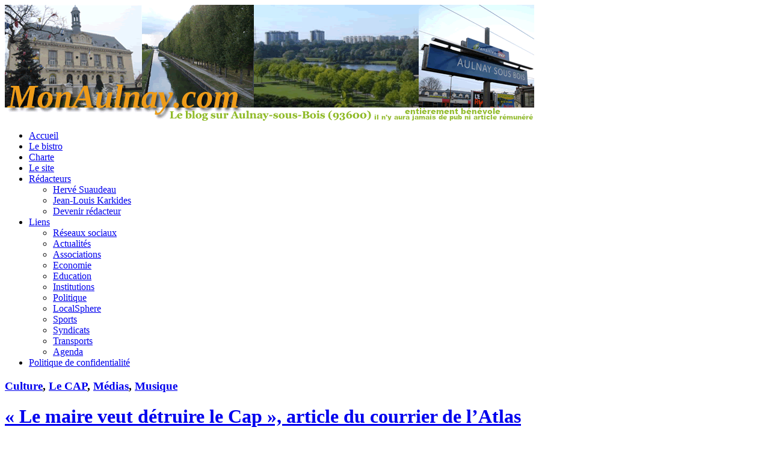

--- FILE ---
content_type: text/html; charset=UTF-8
request_url: https://monaulnay.com/2016/02/un-article-sur-le-cap-dans-le-courrier-de-latlas.html
body_size: 27252
content:
<!DOCTYPE html PUBLIC "-//W3C//DTD XHTML 1.0 Transitional//EN" "http://www.w3.org/TR/xhtml1/DTD/xhtml1-transitional.dtd">
<html xmlns="http://www.w3.org/1999/xhtml" lang="fr">
<head>
<meta http-equiv="Content-Type" content="text/html; charset=utf-8" />
<meta property="fb:admins" content="749008801949641">
<meta property="fb:pages" content="1430875940546276"/>
<meta name="google-site-verification" content="b4RTMaJ6mD0X2GczC7mqk8KhA67KLem-br83ChpkbI0" />
	
<title>
&quot;Le maire veut détruire le Cap&quot;, article du courrier de l&#039;Atlas &#8212; MonAulnay.com % - MonAulnay.com</title>


<link rel="stylesheet" href="https://monaulnay.com/wp-content/themes/monaulnay2/style.css?v13" type="text/css" media="screen" />
<link rel="alternate" type="application/rss+xml" title="RSS 2.0" href="https://monaulnay.com/feed" />
<link rel="alternate" type="text/xml" title="RSS .92" href="https://monaulnay.com/feed/rss" />
<link rel="alternate" type="application/atom+xml" title="Atom 0.3" href="https://monaulnay.com/feed/atom" />
<link rel="pingback" href="https://monaulnay.com/xmlrpc.php" />
	<link rel='archives' title='janvier 2026' href='https://monaulnay.com/2026/01' />
	<link rel='archives' title='décembre 2025' href='https://monaulnay.com/2025/12' />
	<link rel='archives' title='novembre 2025' href='https://monaulnay.com/2025/11' />
	<link rel='archives' title='octobre 2025' href='https://monaulnay.com/2025/10' />
	<link rel='archives' title='septembre 2025' href='https://monaulnay.com/2025/09' />
	<link rel='archives' title='août 2025' href='https://monaulnay.com/2025/08' />
	<link rel='archives' title='juillet 2025' href='https://monaulnay.com/2025/07' />
	<link rel='archives' title='juin 2025' href='https://monaulnay.com/2025/06' />
	<link rel='archives' title='mai 2025' href='https://monaulnay.com/2025/05' />
	<link rel='archives' title='avril 2025' href='https://monaulnay.com/2025/04' />
	<link rel='archives' title='mars 2025' href='https://monaulnay.com/2025/03' />
	<link rel='archives' title='février 2025' href='https://monaulnay.com/2025/02' />
	<link rel='archives' title='janvier 2025' href='https://monaulnay.com/2025/01' />
	<link rel='archives' title='décembre 2024' href='https://monaulnay.com/2024/12' />
	<link rel='archives' title='novembre 2024' href='https://monaulnay.com/2024/11' />
	<link rel='archives' title='octobre 2024' href='https://monaulnay.com/2024/10' />
	<link rel='archives' title='septembre 2024' href='https://monaulnay.com/2024/09' />
	<link rel='archives' title='août 2024' href='https://monaulnay.com/2024/08' />
	<link rel='archives' title='juillet 2024' href='https://monaulnay.com/2024/07' />
	<link rel='archives' title='juin 2024' href='https://monaulnay.com/2024/06' />
	<link rel='archives' title='mai 2024' href='https://monaulnay.com/2024/05' />
	<link rel='archives' title='avril 2024' href='https://monaulnay.com/2024/04' />
	<link rel='archives' title='mars 2024' href='https://monaulnay.com/2024/03' />
	<link rel='archives' title='février 2024' href='https://monaulnay.com/2024/02' />
	<link rel='archives' title='janvier 2024' href='https://monaulnay.com/2024/01' />
	<link rel='archives' title='décembre 2023' href='https://monaulnay.com/2023/12' />
	<link rel='archives' title='novembre 2023' href='https://monaulnay.com/2023/11' />
	<link rel='archives' title='octobre 2023' href='https://monaulnay.com/2023/10' />
	<link rel='archives' title='septembre 2023' href='https://monaulnay.com/2023/09' />
	<link rel='archives' title='août 2023' href='https://monaulnay.com/2023/08' />
	<link rel='archives' title='juillet 2023' href='https://monaulnay.com/2023/07' />
	<link rel='archives' title='juin 2023' href='https://monaulnay.com/2023/06' />
	<link rel='archives' title='mai 2023' href='https://monaulnay.com/2023/05' />
	<link rel='archives' title='avril 2023' href='https://monaulnay.com/2023/04' />
	<link rel='archives' title='mars 2023' href='https://monaulnay.com/2023/03' />
	<link rel='archives' title='février 2023' href='https://monaulnay.com/2023/02' />
	<link rel='archives' title='janvier 2023' href='https://monaulnay.com/2023/01' />
	<link rel='archives' title='décembre 2022' href='https://monaulnay.com/2022/12' />
	<link rel='archives' title='novembre 2022' href='https://monaulnay.com/2022/11' />
	<link rel='archives' title='octobre 2022' href='https://monaulnay.com/2022/10' />
	<link rel='archives' title='septembre 2022' href='https://monaulnay.com/2022/09' />
	<link rel='archives' title='août 2022' href='https://monaulnay.com/2022/08' />
	<link rel='archives' title='juillet 2022' href='https://monaulnay.com/2022/07' />
	<link rel='archives' title='juin 2022' href='https://monaulnay.com/2022/06' />
	<link rel='archives' title='mai 2022' href='https://monaulnay.com/2022/05' />
	<link rel='archives' title='avril 2022' href='https://monaulnay.com/2022/04' />
	<link rel='archives' title='mars 2022' href='https://monaulnay.com/2022/03' />
	<link rel='archives' title='février 2022' href='https://monaulnay.com/2022/02' />
	<link rel='archives' title='janvier 2022' href='https://monaulnay.com/2022/01' />
	<link rel='archives' title='décembre 2021' href='https://monaulnay.com/2021/12' />
	<link rel='archives' title='novembre 2021' href='https://monaulnay.com/2021/11' />
	<link rel='archives' title='octobre 2021' href='https://monaulnay.com/2021/10' />
	<link rel='archives' title='septembre 2021' href='https://monaulnay.com/2021/09' />
	<link rel='archives' title='août 2021' href='https://monaulnay.com/2021/08' />
	<link rel='archives' title='juillet 2021' href='https://monaulnay.com/2021/07' />
	<link rel='archives' title='juin 2021' href='https://monaulnay.com/2021/06' />
	<link rel='archives' title='mai 2021' href='https://monaulnay.com/2021/05' />
	<link rel='archives' title='avril 2021' href='https://monaulnay.com/2021/04' />
	<link rel='archives' title='mars 2021' href='https://monaulnay.com/2021/03' />
	<link rel='archives' title='février 2021' href='https://monaulnay.com/2021/02' />
	<link rel='archives' title='janvier 2021' href='https://monaulnay.com/2021/01' />
	<link rel='archives' title='décembre 2020' href='https://monaulnay.com/2020/12' />
	<link rel='archives' title='novembre 2020' href='https://monaulnay.com/2020/11' />
	<link rel='archives' title='octobre 2020' href='https://monaulnay.com/2020/10' />
	<link rel='archives' title='septembre 2020' href='https://monaulnay.com/2020/09' />
	<link rel='archives' title='août 2020' href='https://monaulnay.com/2020/08' />
	<link rel='archives' title='juillet 2020' href='https://monaulnay.com/2020/07' />
	<link rel='archives' title='juin 2020' href='https://monaulnay.com/2020/06' />
	<link rel='archives' title='mai 2020' href='https://monaulnay.com/2020/05' />
	<link rel='archives' title='avril 2020' href='https://monaulnay.com/2020/04' />
	<link rel='archives' title='mars 2020' href='https://monaulnay.com/2020/03' />
	<link rel='archives' title='février 2020' href='https://monaulnay.com/2020/02' />
	<link rel='archives' title='janvier 2020' href='https://monaulnay.com/2020/01' />
	<link rel='archives' title='décembre 2019' href='https://monaulnay.com/2019/12' />
	<link rel='archives' title='novembre 2019' href='https://monaulnay.com/2019/11' />
	<link rel='archives' title='octobre 2019' href='https://monaulnay.com/2019/10' />
	<link rel='archives' title='septembre 2019' href='https://monaulnay.com/2019/09' />
	<link rel='archives' title='août 2019' href='https://monaulnay.com/2019/08' />
	<link rel='archives' title='juillet 2019' href='https://monaulnay.com/2019/07' />
	<link rel='archives' title='juin 2019' href='https://monaulnay.com/2019/06' />
	<link rel='archives' title='mai 2019' href='https://monaulnay.com/2019/05' />
	<link rel='archives' title='avril 2019' href='https://monaulnay.com/2019/04' />
	<link rel='archives' title='mars 2019' href='https://monaulnay.com/2019/03' />
	<link rel='archives' title='février 2019' href='https://monaulnay.com/2019/02' />
	<link rel='archives' title='janvier 2019' href='https://monaulnay.com/2019/01' />
	<link rel='archives' title='décembre 2018' href='https://monaulnay.com/2018/12' />
	<link rel='archives' title='novembre 2018' href='https://monaulnay.com/2018/11' />
	<link rel='archives' title='octobre 2018' href='https://monaulnay.com/2018/10' />
	<link rel='archives' title='septembre 2018' href='https://monaulnay.com/2018/09' />
	<link rel='archives' title='août 2018' href='https://monaulnay.com/2018/08' />
	<link rel='archives' title='juillet 2018' href='https://monaulnay.com/2018/07' />
	<link rel='archives' title='juin 2018' href='https://monaulnay.com/2018/06' />
	<link rel='archives' title='mai 2018' href='https://monaulnay.com/2018/05' />
	<link rel='archives' title='avril 2018' href='https://monaulnay.com/2018/04' />
	<link rel='archives' title='mars 2018' href='https://monaulnay.com/2018/03' />
	<link rel='archives' title='février 2018' href='https://monaulnay.com/2018/02' />
	<link rel='archives' title='janvier 2018' href='https://monaulnay.com/2018/01' />
	<link rel='archives' title='décembre 2017' href='https://monaulnay.com/2017/12' />
	<link rel='archives' title='novembre 2017' href='https://monaulnay.com/2017/11' />
	<link rel='archives' title='octobre 2017' href='https://monaulnay.com/2017/10' />
	<link rel='archives' title='septembre 2017' href='https://monaulnay.com/2017/09' />
	<link rel='archives' title='août 2017' href='https://monaulnay.com/2017/08' />
	<link rel='archives' title='juillet 2017' href='https://monaulnay.com/2017/07' />
	<link rel='archives' title='juin 2017' href='https://monaulnay.com/2017/06' />
	<link rel='archives' title='mai 2017' href='https://monaulnay.com/2017/05' />
	<link rel='archives' title='avril 2017' href='https://monaulnay.com/2017/04' />
	<link rel='archives' title='mars 2017' href='https://monaulnay.com/2017/03' />
	<link rel='archives' title='février 2017' href='https://monaulnay.com/2017/02' />
	<link rel='archives' title='janvier 2017' href='https://monaulnay.com/2017/01' />
	<link rel='archives' title='décembre 2016' href='https://monaulnay.com/2016/12' />
	<link rel='archives' title='novembre 2016' href='https://monaulnay.com/2016/11' />
	<link rel='archives' title='octobre 2016' href='https://monaulnay.com/2016/10' />
	<link rel='archives' title='septembre 2016' href='https://monaulnay.com/2016/09' />
	<link rel='archives' title='août 2016' href='https://monaulnay.com/2016/08' />
	<link rel='archives' title='juillet 2016' href='https://monaulnay.com/2016/07' />
	<link rel='archives' title='juin 2016' href='https://monaulnay.com/2016/06' />
	<link rel='archives' title='mai 2016' href='https://monaulnay.com/2016/05' />
	<link rel='archives' title='avril 2016' href='https://monaulnay.com/2016/04' />
	<link rel='archives' title='mars 2016' href='https://monaulnay.com/2016/03' />
	<link rel='archives' title='février 2016' href='https://monaulnay.com/2016/02' />
	<link rel='archives' title='janvier 2016' href='https://monaulnay.com/2016/01' />
	<link rel='archives' title='décembre 2015' href='https://monaulnay.com/2015/12' />
	<link rel='archives' title='novembre 2015' href='https://monaulnay.com/2015/11' />
	<link rel='archives' title='octobre 2015' href='https://monaulnay.com/2015/10' />
	<link rel='archives' title='septembre 2015' href='https://monaulnay.com/2015/09' />
	<link rel='archives' title='août 2015' href='https://monaulnay.com/2015/08' />
	<link rel='archives' title='juillet 2015' href='https://monaulnay.com/2015/07' />
	<link rel='archives' title='juin 2015' href='https://monaulnay.com/2015/06' />
	<link rel='archives' title='mai 2015' href='https://monaulnay.com/2015/05' />
	<link rel='archives' title='avril 2015' href='https://monaulnay.com/2015/04' />
	<link rel='archives' title='mars 2015' href='https://monaulnay.com/2015/03' />
	<link rel='archives' title='février 2015' href='https://monaulnay.com/2015/02' />
	<link rel='archives' title='janvier 2015' href='https://monaulnay.com/2015/01' />
	<link rel='archives' title='décembre 2014' href='https://monaulnay.com/2014/12' />
	<link rel='archives' title='novembre 2014' href='https://monaulnay.com/2014/11' />
	<link rel='archives' title='octobre 2014' href='https://monaulnay.com/2014/10' />
	<link rel='archives' title='septembre 2014' href='https://monaulnay.com/2014/09' />
	<link rel='archives' title='août 2014' href='https://monaulnay.com/2014/08' />
	<link rel='archives' title='juillet 2014' href='https://monaulnay.com/2014/07' />
	<link rel='archives' title='juin 2014' href='https://monaulnay.com/2014/06' />
	<link rel='archives' title='mai 2014' href='https://monaulnay.com/2014/05' />
	<link rel='archives' title='avril 2014' href='https://monaulnay.com/2014/04' />
	<link rel='archives' title='mars 2014' href='https://monaulnay.com/2014/03' />
	<link rel='archives' title='février 2014' href='https://monaulnay.com/2014/02' />
	<link rel='archives' title='janvier 2014' href='https://monaulnay.com/2014/01' />
	<link rel='archives' title='décembre 2013' href='https://monaulnay.com/2013/12' />
	<link rel='archives' title='novembre 2013' href='https://monaulnay.com/2013/11' />
	<link rel='archives' title='octobre 2013' href='https://monaulnay.com/2013/10' />
	<link rel='archives' title='septembre 2013' href='https://monaulnay.com/2013/09' />
	<link rel='archives' title='août 2013' href='https://monaulnay.com/2013/08' />
	<link rel='archives' title='juillet 2013' href='https://monaulnay.com/2013/07' />
	<link rel='archives' title='juin 2013' href='https://monaulnay.com/2013/06' />
	<link rel='archives' title='mai 2013' href='https://monaulnay.com/2013/05' />
	<link rel='archives' title='avril 2013' href='https://monaulnay.com/2013/04' />
	<link rel='archives' title='mars 2013' href='https://monaulnay.com/2013/03' />
	<link rel='archives' title='février 2013' href='https://monaulnay.com/2013/02' />
	<link rel='archives' title='janvier 2013' href='https://monaulnay.com/2013/01' />
	<link rel='archives' title='décembre 2012' href='https://monaulnay.com/2012/12' />
	<link rel='archives' title='novembre 2012' href='https://monaulnay.com/2012/11' />
	<link rel='archives' title='octobre 2012' href='https://monaulnay.com/2012/10' />
	<link rel='archives' title='septembre 2012' href='https://monaulnay.com/2012/09' />
	<link rel='archives' title='août 2012' href='https://monaulnay.com/2012/08' />
	<link rel='archives' title='juillet 2012' href='https://monaulnay.com/2012/07' />
	<link rel='archives' title='juin 2012' href='https://monaulnay.com/2012/06' />
	<link rel='archives' title='mai 2012' href='https://monaulnay.com/2012/05' />
	<link rel='archives' title='avril 2012' href='https://monaulnay.com/2012/04' />
	<link rel='archives' title='mars 2012' href='https://monaulnay.com/2012/03' />
	<link rel='archives' title='février 2012' href='https://monaulnay.com/2012/02' />
	<link rel='archives' title='janvier 2012' href='https://monaulnay.com/2012/01' />
	<link rel='archives' title='décembre 2011' href='https://monaulnay.com/2011/12' />
	<link rel='archives' title='novembre 2011' href='https://monaulnay.com/2011/11' />
	<link rel='archives' title='octobre 2011' href='https://monaulnay.com/2011/10' />
	<link rel='archives' title='septembre 2011' href='https://monaulnay.com/2011/09' />
	<link rel='archives' title='août 2011' href='https://monaulnay.com/2011/08' />
	<link rel='archives' title='juillet 2011' href='https://monaulnay.com/2011/07' />
	<link rel='archives' title='juin 2011' href='https://monaulnay.com/2011/06' />
	<link rel='archives' title='mai 2011' href='https://monaulnay.com/2011/05' />
	<link rel='archives' title='avril 2011' href='https://monaulnay.com/2011/04' />
	<link rel='archives' title='mars 2011' href='https://monaulnay.com/2011/03' />
	<link rel='archives' title='février 2011' href='https://monaulnay.com/2011/02' />
	<link rel='archives' title='janvier 2011' href='https://monaulnay.com/2011/01' />
	<link rel='archives' title='décembre 2010' href='https://monaulnay.com/2010/12' />
	<link rel='archives' title='novembre 2010' href='https://monaulnay.com/2010/11' />
	<link rel='archives' title='octobre 2010' href='https://monaulnay.com/2010/10' />
	<link rel='archives' title='septembre 2010' href='https://monaulnay.com/2010/09' />
	<link rel='archives' title='août 2010' href='https://monaulnay.com/2010/08' />
	<link rel='archives' title='juillet 2010' href='https://monaulnay.com/2010/07' />
	<link rel='archives' title='juin 2010' href='https://monaulnay.com/2010/06' />
	<link rel='archives' title='mai 2010' href='https://monaulnay.com/2010/05' />
	<link rel='archives' title='avril 2010' href='https://monaulnay.com/2010/04' />
	<link rel='archives' title='mars 2010' href='https://monaulnay.com/2010/03' />
	<link rel='archives' title='février 2010' href='https://monaulnay.com/2010/02' />
	<link rel='archives' title='janvier 2010' href='https://monaulnay.com/2010/01' />
	<link rel='archives' title='décembre 2009' href='https://monaulnay.com/2009/12' />
	<link rel='archives' title='novembre 2009' href='https://monaulnay.com/2009/11' />
	<link rel='archives' title='octobre 2009' href='https://monaulnay.com/2009/10' />
	<link rel='archives' title='septembre 2009' href='https://monaulnay.com/2009/09' />
	<link rel='archives' title='août 2009' href='https://monaulnay.com/2009/08' />
	<link rel='archives' title='juillet 2009' href='https://monaulnay.com/2009/07' />
	<link rel='archives' title='juin 2009' href='https://monaulnay.com/2009/06' />
	<link rel='archives' title='mai 2009' href='https://monaulnay.com/2009/05' />
	<link rel='archives' title='avril 2009' href='https://monaulnay.com/2009/04' />
	<link rel='archives' title='mars 2009' href='https://monaulnay.com/2009/03' />
	<link rel='archives' title='février 2009' href='https://monaulnay.com/2009/02' />
	<link rel='archives' title='janvier 2009' href='https://monaulnay.com/2009/01' />
	<link rel='archives' title='décembre 2008' href='https://monaulnay.com/2008/12' />
	<link rel='archives' title='novembre 2008' href='https://monaulnay.com/2008/11' />
	<link rel='archives' title='octobre 2008' href='https://monaulnay.com/2008/10' />
	<link rel='archives' title='septembre 2008' href='https://monaulnay.com/2008/09' />
	<link rel='archives' title='août 2008' href='https://monaulnay.com/2008/08' />
	<link rel='archives' title='juillet 2008' href='https://monaulnay.com/2008/07' />
	<link rel='archives' title='juin 2008' href='https://monaulnay.com/2008/06' />
	<link rel='archives' title='mai 2008' href='https://monaulnay.com/2008/05' />
	<link rel='archives' title='avril 2008' href='https://monaulnay.com/2008/04' />
	<link rel='archives' title='mars 2008' href='https://monaulnay.com/2008/03' />
	<link rel='archives' title='février 2008' href='https://monaulnay.com/2008/02' />
	<link rel='archives' title='janvier 2008' href='https://monaulnay.com/2008/01' />
	<link rel='archives' title='décembre 2007' href='https://monaulnay.com/2007/12' />
	<link rel='archives' title='novembre 2007' href='https://monaulnay.com/2007/11' />
	<link rel='archives' title='octobre 2007' href='https://monaulnay.com/2007/10' />
	<link rel='archives' title='septembre 2007' href='https://monaulnay.com/2007/09' />
	<link rel='archives' title='août 2007' href='https://monaulnay.com/2007/08' />
	<link rel='archives' title='juillet 2007' href='https://monaulnay.com/2007/07' />
	<link rel='archives' title='juin 2007' href='https://monaulnay.com/2007/06' />
	<link rel='archives' title='mai 2007' href='https://monaulnay.com/2007/05' />
	<link rel='archives' title='avril 2007' href='https://monaulnay.com/2007/04' />
	<link rel='archives' title='mars 2007' href='https://monaulnay.com/2007/03' />
	<link rel='archives' title='février 2007' href='https://monaulnay.com/2007/02' />
	<link rel='archives' title='janvier 2007' href='https://monaulnay.com/2007/01' />
	<link rel='archives' title='décembre 2006' href='https://monaulnay.com/2006/12' />
	<link rel='archives' title='novembre 2006' href='https://monaulnay.com/2006/11' />
	<link rel='archives' title='octobre 2006' href='https://monaulnay.com/2006/10' />
	<link rel='archives' title='septembre 2006' href='https://monaulnay.com/2006/09' />
	<link rel='archives' title='août 2006' href='https://monaulnay.com/2006/08' />
	<link rel='archives' title='juillet 2006' href='https://monaulnay.com/2006/07' />
	<link rel='archives' title='juin 2006' href='https://monaulnay.com/2006/06' />
	<link rel='archives' title='mai 2006' href='https://monaulnay.com/2006/05' />
	<link rel='archives' title='avril 2006' href='https://monaulnay.com/2006/04' />
	<link rel='archives' title='mars 2006' href='https://monaulnay.com/2006/03' />
	<link rel='archives' title='février 2006' href='https://monaulnay.com/2006/02' />
	<link rel='archives' title='janvier 2006' href='https://monaulnay.com/2006/01' />
	<link rel='archives' title='décembre 2005' href='https://monaulnay.com/2005/12' />
	<link rel='archives' title='novembre 2005' href='https://monaulnay.com/2005/11' />
	<link rel='archives' title='octobre 2005' href='https://monaulnay.com/2005/10' />
	<link rel='archives' title='septembre 2005' href='https://monaulnay.com/2005/09' />
	<link rel='archives' title='août 2005' href='https://monaulnay.com/2005/08' />
	<link rel='archives' title='juillet 2005' href='https://monaulnay.com/2005/07' />
	<link rel='archives' title='juin 2005' href='https://monaulnay.com/2005/06' />
	<link rel='archives' title='mai 2005' href='https://monaulnay.com/2005/05' />
	<link rel='archives' title='avril 2005' href='https://monaulnay.com/2005/04' />
<meta name='robots' content='index, follow, max-image-preview:large, max-snippet:-1, max-video-preview:-1' />

	<!-- This site is optimized with the Yoast SEO plugin v26.8 - https://yoast.com/product/yoast-seo-wordpress/ -->
	<meta name="description" content="%" />
	<link rel="canonical" href="https://monaulnay.com/2016/02/un-article-sur-le-cap-dans-le-courrier-de-latlas.html" />
	<meta property="og:locale" content="fr_FR" />
	<meta property="og:type" content="article" />
	<meta property="og:title" content="&quot;Le maire veut détruire le Cap&quot;, article du courrier de l&#039;Atlas &#8212; MonAulnay.com %" />
	<meta property="og:description" content="%" />
	<meta property="og:url" content="https://monaulnay.com/2016/02/un-article-sur-le-cap-dans-le-courrier-de-latlas.html" />
	<meta property="og:site_name" content="MonAulnay.com" />
	<meta property="article:publisher" content="https://www.facebook.com/monaulnay" />
	<meta property="article:published_time" content="2016-02-04T16:19:39+00:00" />
	<meta property="og:image" content="https://monaulnay.fr/wp-content/uploads/2015/10/MohamedBeldjoudi-217x250.jpg" />
	<meta name="author" content="Jean-Louis Karkides" />
	<meta name="twitter:card" content="summary_large_image" />
	<meta name="twitter:creator" content="@monaulnay" />
	<meta name="twitter:site" content="@monaulnay" />
	<meta name="twitter:label1" content="Écrit par" />
	<meta name="twitter:data1" content="Jean-Louis Karkides" />
	<meta name="twitter:label2" content="Durée de lecture estimée" />
	<meta name="twitter:data2" content="1 minute" />
	<script type="application/ld+json" class="yoast-schema-graph">{"@context":"https://schema.org","@graph":[{"@type":"Article","@id":"https://monaulnay.com/2016/02/un-article-sur-le-cap-dans-le-courrier-de-latlas.html#article","isPartOf":{"@id":"https://monaulnay.com/2016/02/un-article-sur-le-cap-dans-le-courrier-de-latlas.html"},"author":{"name":"Jean-Louis Karkides","@id":"https://monaulnay.com/#/schema/person/50e44b7135ac8924506368ece60a7625"},"headline":"« Le maire veut détruire le Cap », article du courrier de l&rsquo;Atlas","datePublished":"2016-02-04T16:19:39+00:00","mainEntityOfPage":{"@id":"https://monaulnay.com/2016/02/un-article-sur-le-cap-dans-le-courrier-de-latlas.html"},"wordCount":203,"publisher":{"@id":"https://monaulnay.com/#organization"},"image":{"@id":"https://monaulnay.com/2016/02/un-article-sur-le-cap-dans-le-courrier-de-latlas.html#primaryimage"},"thumbnailUrl":"https://monaulnay.fr/wp-content/uploads/2015/10/MohamedBeldjoudi-217x250.jpg","articleSection":["Culture","Le CAP","Médias","Musique"],"inLanguage":"fr-FR"},{"@type":"WebPage","@id":"https://monaulnay.com/2016/02/un-article-sur-le-cap-dans-le-courrier-de-latlas.html","url":"https://monaulnay.com/2016/02/un-article-sur-le-cap-dans-le-courrier-de-latlas.html","name":"\"Le maire veut détruire le Cap\", article du courrier de l'Atlas &#8212; MonAulnay.com %","isPartOf":{"@id":"https://monaulnay.com/#website"},"primaryImageOfPage":{"@id":"https://monaulnay.com/2016/02/un-article-sur-le-cap-dans-le-courrier-de-latlas.html#primaryimage"},"image":{"@id":"https://monaulnay.com/2016/02/un-article-sur-le-cap-dans-le-courrier-de-latlas.html#primaryimage"},"thumbnailUrl":"https://monaulnay.fr/wp-content/uploads/2015/10/MohamedBeldjoudi-217x250.jpg","datePublished":"2016-02-04T16:19:39+00:00","description":"%","breadcrumb":{"@id":"https://monaulnay.com/2016/02/un-article-sur-le-cap-dans-le-courrier-de-latlas.html#breadcrumb"},"inLanguage":"fr-FR","potentialAction":[{"@type":"ReadAction","target":["https://monaulnay.com/2016/02/un-article-sur-le-cap-dans-le-courrier-de-latlas.html"]}]},{"@type":"ImageObject","inLanguage":"fr-FR","@id":"https://monaulnay.com/2016/02/un-article-sur-le-cap-dans-le-courrier-de-latlas.html#primaryimage","url":"https://monaulnay.fr/wp-content/uploads/2015/10/MohamedBeldjoudi-217x250.jpg","contentUrl":"https://monaulnay.fr/wp-content/uploads/2015/10/MohamedBeldjoudi-217x250.jpg"},{"@type":"BreadcrumbList","@id":"https://monaulnay.com/2016/02/un-article-sur-le-cap-dans-le-courrier-de-latlas.html#breadcrumb","itemListElement":[{"@type":"ListItem","position":1,"name":"Home","item":"https://monaulnay.com/"},{"@type":"ListItem","position":2,"name":"« Le maire veut détruire le Cap », article du courrier de l&rsquo;Atlas"}]},{"@type":"WebSite","@id":"https://monaulnay.com/#website","url":"https://monaulnay.com/","name":"MonAulnay.com - Le blog d'information sur Aulnay-sous-Bois (93600)","description":"Le blog d&#039;information sur Aulnay-sous-Bois (93600)","publisher":{"@id":"https://monaulnay.com/#organization"},"potentialAction":[{"@type":"SearchAction","target":{"@type":"EntryPoint","urlTemplate":"https://monaulnay.com/?s={search_term_string}"},"query-input":{"@type":"PropertyValueSpecification","valueRequired":true,"valueName":"search_term_string"}}],"inLanguage":"fr-FR"},{"@type":"Organization","@id":"https://monaulnay.com/#organization","name":"MonAulnay.com","url":"https://monaulnay.com/","logo":{"@type":"ImageObject","inLanguage":"fr-FR","@id":"https://monaulnay.com/#/schema/logo/image/","url":"https://monaulnay.com/wp-content/uploads/2011/12/monaulnay.jpg","contentUrl":"https://monaulnay.com/wp-content/uploads/2011/12/monaulnay.jpg","width":"493","height":"224","caption":"MonAulnay.com"},"image":{"@id":"https://monaulnay.com/#/schema/logo/image/"},"sameAs":["https://www.facebook.com/monaulnay","https://x.com/monaulnay"]},{"@type":"Person","@id":"https://monaulnay.com/#/schema/person/50e44b7135ac8924506368ece60a7625","name":"Jean-Louis Karkides","image":{"@type":"ImageObject","inLanguage":"fr-FR","@id":"https://monaulnay.com/#/schema/person/image/","url":"https://secure.gravatar.com/avatar/be799b81d33ee1c3d0490073507b4d73ef04ce426a942cb415a3cd1ef4bbac27?s=96&d=mm&r=g","contentUrl":"https://secure.gravatar.com/avatar/be799b81d33ee1c3d0490073507b4d73ef04ce426a942cb415a3cd1ef4bbac27?s=96&d=mm&r=g","caption":"Jean-Louis Karkides"},"url":"https://monaulnay.com/author/karkides"}]}</script>
	<!-- / Yoast SEO plugin. -->


<link rel="alternate" type="application/rss+xml" title="MonAulnay.com &raquo; « Le maire veut détruire le Cap », article du courrier de l&rsquo;Atlas Flux des commentaires" href="https://monaulnay.com/2016/02/un-article-sur-le-cap-dans-le-courrier-de-latlas.html/feed" />
<link rel="alternate" title="oEmbed (JSON)" type="application/json+oembed" href="https://monaulnay.com/wp-json/oembed/1.0/embed?url=https%3A%2F%2Fmonaulnay.com%2F2016%2F02%2Fun-article-sur-le-cap-dans-le-courrier-de-latlas.html" />
<link rel="alternate" title="oEmbed (XML)" type="text/xml+oembed" href="https://monaulnay.com/wp-json/oembed/1.0/embed?url=https%3A%2F%2Fmonaulnay.com%2F2016%2F02%2Fun-article-sur-le-cap-dans-le-courrier-de-latlas.html&#038;format=xml" />
<style id='wp-img-auto-sizes-contain-inline-css' type='text/css'>
img:is([sizes=auto i],[sizes^="auto," i]){contain-intrinsic-size:3000px 1500px}
/*# sourceURL=wp-img-auto-sizes-contain-inline-css */
</style>
<link rel='stylesheet' id='MonLabo-css' href='https://monaulnay.com/wp-content/plugins/mon-laboratoire/Frontend/css/mon-laboratoire.css?ver=5.1.3' type='text/css' media='all' />
<style id='MonLabo-inline-css' type='text/css'>

				MonLabo-persons-list {
					color: #00a4db;
				}
				.MonLabo-persons-list a:visited {
					color: #00a4db;
				}
				.MonLabo-persons-list ul li img {
					border-color: #00a4db;
				}
				.MonLabo-persons-list ul li a:hover img {
					border-color: #00a4db;
				}
				.MonLaboUser a,
				.MonLaboUser a:hover,
				.MonLaboUser a:visited {
					color: #00a4db !important;
				}
				a.MonLaboLink,
				a.MonLaboLink:hover,
				a.MonLaboLink:visited,
				button.MonLaboLink,
				button.MonLaboLink:hover,
				button.MonLaboLink:visited {
					color: #00a4db !important;
				}
				.publi_parisdescartes a {
					color: #00a4db !important;
				}
				.bandeau-personnel {
					width: 667px;
				}.bandeau-personnel .adresse {color: #aaaaaa;width: 180px;}.bandeau-personnel .adresse p {font-size: 10px;}.bandeau-personnel h1 {font-size: 26px;}.img-arrondi {border-radius: 50%;}
/*# sourceURL=MonLabo-inline-css */
</style>
<style id='wp-emoji-styles-inline-css' type='text/css'>

	img.wp-smiley, img.emoji {
		display: inline !important;
		border: none !important;
		box-shadow: none !important;
		height: 1em !important;
		width: 1em !important;
		margin: 0 0.07em !important;
		vertical-align: -0.1em !important;
		background: none !important;
		padding: 0 !important;
	}
/*# sourceURL=wp-emoji-styles-inline-css */
</style>
<style id='wp-block-library-inline-css' type='text/css'>
:root{--wp-block-synced-color:#7a00df;--wp-block-synced-color--rgb:122,0,223;--wp-bound-block-color:var(--wp-block-synced-color);--wp-editor-canvas-background:#ddd;--wp-admin-theme-color:#007cba;--wp-admin-theme-color--rgb:0,124,186;--wp-admin-theme-color-darker-10:#006ba1;--wp-admin-theme-color-darker-10--rgb:0,107,160.5;--wp-admin-theme-color-darker-20:#005a87;--wp-admin-theme-color-darker-20--rgb:0,90,135;--wp-admin-border-width-focus:2px}@media (min-resolution:192dpi){:root{--wp-admin-border-width-focus:1.5px}}.wp-element-button{cursor:pointer}:root .has-very-light-gray-background-color{background-color:#eee}:root .has-very-dark-gray-background-color{background-color:#313131}:root .has-very-light-gray-color{color:#eee}:root .has-very-dark-gray-color{color:#313131}:root .has-vivid-green-cyan-to-vivid-cyan-blue-gradient-background{background:linear-gradient(135deg,#00d084,#0693e3)}:root .has-purple-crush-gradient-background{background:linear-gradient(135deg,#34e2e4,#4721fb 50%,#ab1dfe)}:root .has-hazy-dawn-gradient-background{background:linear-gradient(135deg,#faaca8,#dad0ec)}:root .has-subdued-olive-gradient-background{background:linear-gradient(135deg,#fafae1,#67a671)}:root .has-atomic-cream-gradient-background{background:linear-gradient(135deg,#fdd79a,#004a59)}:root .has-nightshade-gradient-background{background:linear-gradient(135deg,#330968,#31cdcf)}:root .has-midnight-gradient-background{background:linear-gradient(135deg,#020381,#2874fc)}:root{--wp--preset--font-size--normal:16px;--wp--preset--font-size--huge:42px}.has-regular-font-size{font-size:1em}.has-larger-font-size{font-size:2.625em}.has-normal-font-size{font-size:var(--wp--preset--font-size--normal)}.has-huge-font-size{font-size:var(--wp--preset--font-size--huge)}.has-text-align-center{text-align:center}.has-text-align-left{text-align:left}.has-text-align-right{text-align:right}.has-fit-text{white-space:nowrap!important}#end-resizable-editor-section{display:none}.aligncenter{clear:both}.items-justified-left{justify-content:flex-start}.items-justified-center{justify-content:center}.items-justified-right{justify-content:flex-end}.items-justified-space-between{justify-content:space-between}.screen-reader-text{border:0;clip-path:inset(50%);height:1px;margin:-1px;overflow:hidden;padding:0;position:absolute;width:1px;word-wrap:normal!important}.screen-reader-text:focus{background-color:#ddd;clip-path:none;color:#444;display:block;font-size:1em;height:auto;left:5px;line-height:normal;padding:15px 23px 14px;text-decoration:none;top:5px;width:auto;z-index:100000}html :where(.has-border-color){border-style:solid}html :where([style*=border-top-color]){border-top-style:solid}html :where([style*=border-right-color]){border-right-style:solid}html :where([style*=border-bottom-color]){border-bottom-style:solid}html :where([style*=border-left-color]){border-left-style:solid}html :where([style*=border-width]){border-style:solid}html :where([style*=border-top-width]){border-top-style:solid}html :where([style*=border-right-width]){border-right-style:solid}html :where([style*=border-bottom-width]){border-bottom-style:solid}html :where([style*=border-left-width]){border-left-style:solid}html :where(img[class*=wp-image-]){height:auto;max-width:100%}:where(figure){margin:0 0 1em}html :where(.is-position-sticky){--wp-admin--admin-bar--position-offset:var(--wp-admin--admin-bar--height,0px)}@media screen and (max-width:600px){html :where(.is-position-sticky){--wp-admin--admin-bar--position-offset:0px}}

/*# sourceURL=wp-block-library-inline-css */
</style><style id='wp-block-heading-inline-css' type='text/css'>
h1:where(.wp-block-heading).has-background,h2:where(.wp-block-heading).has-background,h3:where(.wp-block-heading).has-background,h4:where(.wp-block-heading).has-background,h5:where(.wp-block-heading).has-background,h6:where(.wp-block-heading).has-background{padding:1.25em 2.375em}h1.has-text-align-left[style*=writing-mode]:where([style*=vertical-lr]),h1.has-text-align-right[style*=writing-mode]:where([style*=vertical-rl]),h2.has-text-align-left[style*=writing-mode]:where([style*=vertical-lr]),h2.has-text-align-right[style*=writing-mode]:where([style*=vertical-rl]),h3.has-text-align-left[style*=writing-mode]:where([style*=vertical-lr]),h3.has-text-align-right[style*=writing-mode]:where([style*=vertical-rl]),h4.has-text-align-left[style*=writing-mode]:where([style*=vertical-lr]),h4.has-text-align-right[style*=writing-mode]:where([style*=vertical-rl]),h5.has-text-align-left[style*=writing-mode]:where([style*=vertical-lr]),h5.has-text-align-right[style*=writing-mode]:where([style*=vertical-rl]),h6.has-text-align-left[style*=writing-mode]:where([style*=vertical-lr]),h6.has-text-align-right[style*=writing-mode]:where([style*=vertical-rl]){rotate:180deg}
/*# sourceURL=https://monaulnay.com/wp-includes/blocks/heading/style.min.css */
</style>
<style id='wp-block-paragraph-inline-css' type='text/css'>
.is-small-text{font-size:.875em}.is-regular-text{font-size:1em}.is-large-text{font-size:2.25em}.is-larger-text{font-size:3em}.has-drop-cap:not(:focus):first-letter{float:left;font-size:8.4em;font-style:normal;font-weight:100;line-height:.68;margin:.05em .1em 0 0;text-transform:uppercase}body.rtl .has-drop-cap:not(:focus):first-letter{float:none;margin-left:.1em}p.has-drop-cap.has-background{overflow:hidden}:root :where(p.has-background){padding:1.25em 2.375em}:where(p.has-text-color:not(.has-link-color)) a{color:inherit}p.has-text-align-left[style*="writing-mode:vertical-lr"],p.has-text-align-right[style*="writing-mode:vertical-rl"]{rotate:180deg}
/*# sourceURL=https://monaulnay.com/wp-includes/blocks/paragraph/style.min.css */
</style>
<style id='global-styles-inline-css' type='text/css'>
:root{--wp--preset--aspect-ratio--square: 1;--wp--preset--aspect-ratio--4-3: 4/3;--wp--preset--aspect-ratio--3-4: 3/4;--wp--preset--aspect-ratio--3-2: 3/2;--wp--preset--aspect-ratio--2-3: 2/3;--wp--preset--aspect-ratio--16-9: 16/9;--wp--preset--aspect-ratio--9-16: 9/16;--wp--preset--color--black: #000000;--wp--preset--color--cyan-bluish-gray: #abb8c3;--wp--preset--color--white: #ffffff;--wp--preset--color--pale-pink: #f78da7;--wp--preset--color--vivid-red: #cf2e2e;--wp--preset--color--luminous-vivid-orange: #ff6900;--wp--preset--color--luminous-vivid-amber: #fcb900;--wp--preset--color--light-green-cyan: #7bdcb5;--wp--preset--color--vivid-green-cyan: #00d084;--wp--preset--color--pale-cyan-blue: #8ed1fc;--wp--preset--color--vivid-cyan-blue: #0693e3;--wp--preset--color--vivid-purple: #9b51e0;--wp--preset--gradient--vivid-cyan-blue-to-vivid-purple: linear-gradient(135deg,rgb(6,147,227) 0%,rgb(155,81,224) 100%);--wp--preset--gradient--light-green-cyan-to-vivid-green-cyan: linear-gradient(135deg,rgb(122,220,180) 0%,rgb(0,208,130) 100%);--wp--preset--gradient--luminous-vivid-amber-to-luminous-vivid-orange: linear-gradient(135deg,rgb(252,185,0) 0%,rgb(255,105,0) 100%);--wp--preset--gradient--luminous-vivid-orange-to-vivid-red: linear-gradient(135deg,rgb(255,105,0) 0%,rgb(207,46,46) 100%);--wp--preset--gradient--very-light-gray-to-cyan-bluish-gray: linear-gradient(135deg,rgb(238,238,238) 0%,rgb(169,184,195) 100%);--wp--preset--gradient--cool-to-warm-spectrum: linear-gradient(135deg,rgb(74,234,220) 0%,rgb(151,120,209) 20%,rgb(207,42,186) 40%,rgb(238,44,130) 60%,rgb(251,105,98) 80%,rgb(254,248,76) 100%);--wp--preset--gradient--blush-light-purple: linear-gradient(135deg,rgb(255,206,236) 0%,rgb(152,150,240) 100%);--wp--preset--gradient--blush-bordeaux: linear-gradient(135deg,rgb(254,205,165) 0%,rgb(254,45,45) 50%,rgb(107,0,62) 100%);--wp--preset--gradient--luminous-dusk: linear-gradient(135deg,rgb(255,203,112) 0%,rgb(199,81,192) 50%,rgb(65,88,208) 100%);--wp--preset--gradient--pale-ocean: linear-gradient(135deg,rgb(255,245,203) 0%,rgb(182,227,212) 50%,rgb(51,167,181) 100%);--wp--preset--gradient--electric-grass: linear-gradient(135deg,rgb(202,248,128) 0%,rgb(113,206,126) 100%);--wp--preset--gradient--midnight: linear-gradient(135deg,rgb(2,3,129) 0%,rgb(40,116,252) 100%);--wp--preset--font-size--small: 13px;--wp--preset--font-size--medium: 20px;--wp--preset--font-size--large: 36px;--wp--preset--font-size--x-large: 42px;--wp--preset--spacing--20: 0.44rem;--wp--preset--spacing--30: 0.67rem;--wp--preset--spacing--40: 1rem;--wp--preset--spacing--50: 1.5rem;--wp--preset--spacing--60: 2.25rem;--wp--preset--spacing--70: 3.38rem;--wp--preset--spacing--80: 5.06rem;--wp--preset--shadow--natural: 6px 6px 9px rgba(0, 0, 0, 0.2);--wp--preset--shadow--deep: 12px 12px 50px rgba(0, 0, 0, 0.4);--wp--preset--shadow--sharp: 6px 6px 0px rgba(0, 0, 0, 0.2);--wp--preset--shadow--outlined: 6px 6px 0px -3px rgb(255, 255, 255), 6px 6px rgb(0, 0, 0);--wp--preset--shadow--crisp: 6px 6px 0px rgb(0, 0, 0);}:where(.is-layout-flex){gap: 0.5em;}:where(.is-layout-grid){gap: 0.5em;}body .is-layout-flex{display: flex;}.is-layout-flex{flex-wrap: wrap;align-items: center;}.is-layout-flex > :is(*, div){margin: 0;}body .is-layout-grid{display: grid;}.is-layout-grid > :is(*, div){margin: 0;}:where(.wp-block-columns.is-layout-flex){gap: 2em;}:where(.wp-block-columns.is-layout-grid){gap: 2em;}:where(.wp-block-post-template.is-layout-flex){gap: 1.25em;}:where(.wp-block-post-template.is-layout-grid){gap: 1.25em;}.has-black-color{color: var(--wp--preset--color--black) !important;}.has-cyan-bluish-gray-color{color: var(--wp--preset--color--cyan-bluish-gray) !important;}.has-white-color{color: var(--wp--preset--color--white) !important;}.has-pale-pink-color{color: var(--wp--preset--color--pale-pink) !important;}.has-vivid-red-color{color: var(--wp--preset--color--vivid-red) !important;}.has-luminous-vivid-orange-color{color: var(--wp--preset--color--luminous-vivid-orange) !important;}.has-luminous-vivid-amber-color{color: var(--wp--preset--color--luminous-vivid-amber) !important;}.has-light-green-cyan-color{color: var(--wp--preset--color--light-green-cyan) !important;}.has-vivid-green-cyan-color{color: var(--wp--preset--color--vivid-green-cyan) !important;}.has-pale-cyan-blue-color{color: var(--wp--preset--color--pale-cyan-blue) !important;}.has-vivid-cyan-blue-color{color: var(--wp--preset--color--vivid-cyan-blue) !important;}.has-vivid-purple-color{color: var(--wp--preset--color--vivid-purple) !important;}.has-black-background-color{background-color: var(--wp--preset--color--black) !important;}.has-cyan-bluish-gray-background-color{background-color: var(--wp--preset--color--cyan-bluish-gray) !important;}.has-white-background-color{background-color: var(--wp--preset--color--white) !important;}.has-pale-pink-background-color{background-color: var(--wp--preset--color--pale-pink) !important;}.has-vivid-red-background-color{background-color: var(--wp--preset--color--vivid-red) !important;}.has-luminous-vivid-orange-background-color{background-color: var(--wp--preset--color--luminous-vivid-orange) !important;}.has-luminous-vivid-amber-background-color{background-color: var(--wp--preset--color--luminous-vivid-amber) !important;}.has-light-green-cyan-background-color{background-color: var(--wp--preset--color--light-green-cyan) !important;}.has-vivid-green-cyan-background-color{background-color: var(--wp--preset--color--vivid-green-cyan) !important;}.has-pale-cyan-blue-background-color{background-color: var(--wp--preset--color--pale-cyan-blue) !important;}.has-vivid-cyan-blue-background-color{background-color: var(--wp--preset--color--vivid-cyan-blue) !important;}.has-vivid-purple-background-color{background-color: var(--wp--preset--color--vivid-purple) !important;}.has-black-border-color{border-color: var(--wp--preset--color--black) !important;}.has-cyan-bluish-gray-border-color{border-color: var(--wp--preset--color--cyan-bluish-gray) !important;}.has-white-border-color{border-color: var(--wp--preset--color--white) !important;}.has-pale-pink-border-color{border-color: var(--wp--preset--color--pale-pink) !important;}.has-vivid-red-border-color{border-color: var(--wp--preset--color--vivid-red) !important;}.has-luminous-vivid-orange-border-color{border-color: var(--wp--preset--color--luminous-vivid-orange) !important;}.has-luminous-vivid-amber-border-color{border-color: var(--wp--preset--color--luminous-vivid-amber) !important;}.has-light-green-cyan-border-color{border-color: var(--wp--preset--color--light-green-cyan) !important;}.has-vivid-green-cyan-border-color{border-color: var(--wp--preset--color--vivid-green-cyan) !important;}.has-pale-cyan-blue-border-color{border-color: var(--wp--preset--color--pale-cyan-blue) !important;}.has-vivid-cyan-blue-border-color{border-color: var(--wp--preset--color--vivid-cyan-blue) !important;}.has-vivid-purple-border-color{border-color: var(--wp--preset--color--vivid-purple) !important;}.has-vivid-cyan-blue-to-vivid-purple-gradient-background{background: var(--wp--preset--gradient--vivid-cyan-blue-to-vivid-purple) !important;}.has-light-green-cyan-to-vivid-green-cyan-gradient-background{background: var(--wp--preset--gradient--light-green-cyan-to-vivid-green-cyan) !important;}.has-luminous-vivid-amber-to-luminous-vivid-orange-gradient-background{background: var(--wp--preset--gradient--luminous-vivid-amber-to-luminous-vivid-orange) !important;}.has-luminous-vivid-orange-to-vivid-red-gradient-background{background: var(--wp--preset--gradient--luminous-vivid-orange-to-vivid-red) !important;}.has-very-light-gray-to-cyan-bluish-gray-gradient-background{background: var(--wp--preset--gradient--very-light-gray-to-cyan-bluish-gray) !important;}.has-cool-to-warm-spectrum-gradient-background{background: var(--wp--preset--gradient--cool-to-warm-spectrum) !important;}.has-blush-light-purple-gradient-background{background: var(--wp--preset--gradient--blush-light-purple) !important;}.has-blush-bordeaux-gradient-background{background: var(--wp--preset--gradient--blush-bordeaux) !important;}.has-luminous-dusk-gradient-background{background: var(--wp--preset--gradient--luminous-dusk) !important;}.has-pale-ocean-gradient-background{background: var(--wp--preset--gradient--pale-ocean) !important;}.has-electric-grass-gradient-background{background: var(--wp--preset--gradient--electric-grass) !important;}.has-midnight-gradient-background{background: var(--wp--preset--gradient--midnight) !important;}.has-small-font-size{font-size: var(--wp--preset--font-size--small) !important;}.has-medium-font-size{font-size: var(--wp--preset--font-size--medium) !important;}.has-large-font-size{font-size: var(--wp--preset--font-size--large) !important;}.has-x-large-font-size{font-size: var(--wp--preset--font-size--x-large) !important;}
/*# sourceURL=global-styles-inline-css */
</style>

<style id='classic-theme-styles-inline-css' type='text/css'>
/*! This file is auto-generated */
.wp-block-button__link{color:#fff;background-color:#32373c;border-radius:9999px;box-shadow:none;text-decoration:none;padding:calc(.667em + 2px) calc(1.333em + 2px);font-size:1.125em}.wp-block-file__button{background:#32373c;color:#fff;text-decoration:none}
/*# sourceURL=/wp-includes/css/classic-themes.min.css */
</style>
<link rel='stylesheet' id='responsive-lightbox-prettyphoto-css' href='https://monaulnay.com/wp-content/plugins/responsive-lightbox/assets/prettyphoto/prettyPhoto.min.css?ver=3.1.6' type='text/css' media='all' />
<link rel='stylesheet' id='stcr-font-awesome-css' href='https://monaulnay.com/wp-content/plugins/subscribe-to-comments-reloaded/includes/css/font-awesome.min.css?ver=6.9' type='text/css' media='all' />
<link rel='stylesheet' id='stcr-style-css' href='https://monaulnay.com/wp-content/plugins/subscribe-to-comments-reloaded/includes/css/stcr-style.css?ver=6.9' type='text/css' media='all' />
<link rel='stylesheet' id='wp-pagenavi-css' href='https://monaulnay.com/wp-content/plugins/wp-pagenavi/pagenavi-css.css?ver=2.70' type='text/css' media='all' />
<script src="https://monaulnay.com/wp-content/cache/minify/818c0.js"></script>


<link rel="https://api.w.org/" href="https://monaulnay.com/wp-json/" /><link rel="alternate" title="JSON" type="application/json" href="https://monaulnay.com/wp-json/wp/v2/posts/62806" /><link rel="EditURI" type="application/rsd+xml" title="RSD" href="https://monaulnay.com/xmlrpc.php?rsd" />
<link rel='shortlink' href='https://monaulnay.com/?p=62806' />
<link rel="icon" href="https://monaulnay.com/wp-content/uploads/2015/09/cropped-41503_1705132694_7800_q_normal-32x32.jpg" sizes="32x32" />
<link rel="icon" href="https://monaulnay.com/wp-content/uploads/2015/09/cropped-41503_1705132694_7800_q_normal-192x192.jpg" sizes="192x192" />
<link rel="apple-touch-icon" href="https://monaulnay.com/wp-content/uploads/2015/09/cropped-41503_1705132694_7800_q_normal-180x180.jpg" />
<meta name="msapplication-TileImage" content="https://monaulnay.com/wp-content/uploads/2015/09/cropped-41503_1705132694_7800_q_normal-270x270.jpg" />
<meta name="description" content="Blog et canal d&#039;information citoyenne à propos de la ville d&#039;Aulnay-sous-Bois fait entièrement par des bénévoles." />

<link rel='stylesheet' id='mailpoet_public-css' href='https://monaulnay.com/wp-content/plugins/mailpoet/assets/dist/css/mailpoet-public.eb66e3ab.css?ver=6.9' type='text/css' media='all' />
</head>
<body>
<div id="wrapper_monaulnay">
  <div id="back_top"></div>
  <div id="wrapper_inside">
    <div id="content">
      <div id="header">
<a href="https://monaulnay.com/"><img src="https://monaulnay.com/wp-content/uploads/2021/09/header_monaulnay2.png" width="880" height="193" alt="MonAulnay.com - Le blog sur Aulnay-sous-Bois (93600)" /></a>
      </div>
      <div id="menu">
        <div id="main_menu">
          <ul id="nav">
<li class="page_item"><a href="https://monaulnay.com/" class="on">Accueil</a></li> 
<li class="page_item page-item-16705"><a href="https://monaulnay.com/le-bistro">Le bistro</a></li>
<li class="page_item page-item-1340"><a href="https://monaulnay.com/charte-de-bonne-conduitehtml">Charte</a></li>
<li class="page_item page-item-1321"><a href="https://monaulnay.com/a-propos">Le site</a></li>
<li class="page_item page-item-1323 page_item_has_children"><a href="https://monaulnay.com/redacteurs">Rédacteurs</a>
<ul class='children'>
	<li class="page_item page-item-1327"><a href="https://monaulnay.com/redacteurs/herve-suaudeau">Hervé Suaudeau</a></li>
	<li class="page_item page-item-58637"><a href="https://monaulnay.com/redacteurs/jean-louis-karkides">Jean-Louis Karkides</a></li>
	<li class="page_item page-item-1342"><a href="https://monaulnay.com/redacteurs/devenir-redacteur">Devenir rédacteur</a></li>
</ul>
</li>
<li class="page_item page-item-4764 page_item_has_children"><a href="https://monaulnay.com/liens">Liens</a>
<ul class='children'>
	<li class="page_item page-item-123899"><a href="https://monaulnay.com/liens/reseaux-sociaux">Réseaux sociaux</a></li>
	<li class="page_item page-item-4766"><a href="https://monaulnay.com/liens/actualites">Actualités</a></li>
	<li class="page_item page-item-4770"><a href="https://monaulnay.com/liens/associations">Associations</a></li>
	<li class="page_item page-item-4772"><a href="https://monaulnay.com/liens/economie">Economie</a></li>
	<li class="page_item page-item-4774"><a href="https://monaulnay.com/liens/education">Education</a></li>
	<li class="page_item page-item-4776"><a href="https://monaulnay.com/liens/institutions">Institutions</a></li>
	<li class="page_item page-item-4778"><a href="https://monaulnay.com/liens/politique">Politique</a></li>
	<li class="page_item page-item-1310"><a href="https://monaulnay.com/liens/localsphere">LocalSphere</a></li>
	<li class="page_item page-item-4780"><a href="https://monaulnay.com/liens/sports">Sports</a></li>
	<li class="page_item page-item-4782"><a href="https://monaulnay.com/liens/syndicats">Syndicats</a></li>
	<li class="page_item page-item-4784"><a href="https://monaulnay.com/liens/transports">Transports</a></li>
	<li class="page_item page-item-123892"><a href="https://monaulnay.com/liens/les-marches">Agenda</a></li>
</ul>
</li>
<li class="page_item page-item-123959"><a href="https://monaulnay.com/politique-de-confidentialite">Politique de confidentialité</a></li>

          </ul>
        </div>
      </div>

      
 

      <div id="post_area">
                           <!-- post start -->
        <div class="post_box" id="post-62806">
        	<h3><a href="https://monaulnay.com/category/culture" rel="category tag">Culture</a>, <a href="https://monaulnay.com/category/culture/structure-culturelle/le-cap" rel="category tag">Le CAP</a>, <a href="https://monaulnay.com/category/mdias" rel="category tag">Médias</a>, <a href="https://monaulnay.com/category/culture/musique" rel="category tag">Musique</a></h3>
          <div class="post_title">
            <h1><a href="https://monaulnay.com/2016/02/un-article-sur-le-cap-dans-le-courrier-de-latlas.html" rel="bookmark" title="« Le maire veut détruire le Cap », article du courrier de l&rsquo;Atlas">« Le maire veut détruire le Cap », article du courrier de l&rsquo;Atlas</a></h1>
          </div>
          <div class="post_details">
		  	 4 février, 2016 à 17:19 | Posté par <a href="https://monaulnay.com/author/karkides" title="Articles par Jean-Louis Karkides" rel="author">Jean-Louis Karkides</a>           </div>
                    <div class="post_content">
            <p><a href="http://www.lecourrierdelatlas.com/1083303022016-Le-maire-veut-detruire-Le-CAP-Mohamed-Beldjoudi-fondateur-de-cette-salle-de-spectacle.html"><img fetchpriority="high" decoding="async" class="size-medium wp-image-60807 alignright" src="https://monaulnay.fr/wp-content/uploads/2015/10/MohamedBeldjoudi-217x250.jpg" alt="MohamedBeldjoudi" width="217" height="250" srcset="https://monaulnay.com/wp-content/uploads/2015/10/MohamedBeldjoudi-217x250.jpg 217w, https://monaulnay.com/wp-content/uploads/2015/10/MohamedBeldjoudi.jpg 280w" sizes="(max-width: 217px) 100vw, 217px" />Le courrier de l'Atlas</a> est un mensuel que vous pouvez trouver dans les kiosques traitant de sujets politiques, économiques, culturels du Maghreb mais aussi de France et du monde.</p>
<p>Un de leurs journalistes a interrogé Mohamed Beldjoudi, ancien directeur et fondateur du Cap. <a href="https://monaulnay.fr/2015/11/bruno-beschizza-orchestre-t-il-la-mort-du-cap-le-fondateur-du-lieu-sort-de-son-silence.html">Nous avions eu un entretien avec lui en novembre dernier.</a></p>
<p>De cet article nous retenons ce passage: "<em>A quelques encablures d'Aulnay-sous-Bois, le Blanc Mesnil. La ville  est passée à droite en 2014, après avoir été gérée 80 ans par les communistes. Là-bas, certains militants de gauche, comme Zouina Meddour, "ne sont pas dupes". <strong>"Le maire du Blanc Mesnil avait tenu le même discours quand il s'est attaqué au "Forum" en 2014"</strong>, rappelle-t-elle. <strong>"Il disait que cette salle était "trop élitiste".</strong>  Résultat : en un an, il a mis fin au projet artistique de ce lieu", avance-t-elle encore. "Le conseil municipal a décidé d'arrêter  de verser la subvention (NDRL: 1,8 millions d'euros) à l'association qui gérait la salle de spectacle", continue Zouina Meddour. "<strong>Et vingt salariés se sont retrouvés à la porte</strong>", regrette-elle."</em></p>
<p><a href="http://www.lecourrierdelatlas.com/1083303022016-Le-maire-veut-detruire-Le-CAP-Mohamed-Beldjoudi-fondateur-de-cette-salle-de-spectacle.html">L'article est à lire ici.</a></p>
          </div>

          <div style="float:left; height: 33px; padding-top:2px; padding-bottom:2px;" class="really_simple_share">
	<!--div style="float:left; width:70px; padding-left:10px;" class="really_simple_share_google1">
		<g:plusone size="medium" href="https://monaulnay.com/2016/02/un-article-sur-le-cap-dans-le-courrier-de-latlas.html" ></g:plusone>
	</div-->
</div>

<div class="postauthor">
	<img alt='' src='https://secure.gravatar.com/avatar/be799b81d33ee1c3d0490073507b4d73ef04ce426a942cb415a3cd1ef4bbac27?s=40&#038;d=mm&#038;r=g' srcset='https://secure.gravatar.com/avatar/be799b81d33ee1c3d0490073507b4d73ef04ce426a942cb415a3cd1ef4bbac27?s=80&#038;d=mm&#038;r=g 2x' class='avatar avatar-40 photo' height='40' width='40' decoding='async'/> <strong>Auteur:</strong><br /> 
	<a href="https://monaulnay.com/author/karkides" title="Articles par Jean-Louis Karkides" rel="author">Jean-Louis Karkides</a><br/>
	a écrit <a href="https://monaulnay.com/?author=237">
	13919 articles</a> pour vous
</div>

<div class="post_footer2"> 
    <a>1 Commentaire</a></div>
        </div>
        <!-- post end -->
       
        <!-- post info -->
        <div class="post_info">
        Cet article a été posté le jeudi, février 4th, 2016 a 17 h 19 min et est classé dans <a href="https://monaulnay.com/category/culture" rel="category tag">Culture</a>, <a href="https://monaulnay.com/category/culture/structure-culturelle/le-cap" rel="category tag">Le CAP</a>, <a href="https://monaulnay.com/category/mdias" rel="category tag">Médias</a>, <a href="https://monaulnay.com/category/culture/musique" rel="category tag">Musique</a>. Vous pouvez suivre tous les commentaires de cet article via ce flux <a href="https://monaulnay.com/2016/02/un-article-sur-le-cap-dans-le-courrier-de-latlas.html/feed">RSS 2.0</a>. 
                          Les commentaires de cet article sont fermés.
                    </div>
        <!-- post info end -->        
<!-- comment area -->
<div class="comment_area">
  <h2>Une Réponse à &#8220;« Le maire veut détruire le Cap », article du courrier de l&rsquo;Atlas&#8221;</h2>
 
    <div class="comment_box" id="comment-485650">
    <div class="comment_header">

      <div class="comment_avatar">
      	<img src='https://www.gravatar.com/avatar.php?gravatar_id=e6f9f5fe4dc7c267dfedc6c8c325f316&amp;size=50&amp;default=https%3A%2F%2Fmonaulnay.com%2Fwp-content%2Fthemes%2Fmonaulnay2%2Fimages%2Favatar.jpg' width='50' height='50' alt='commenter' />      </div>


		jerome | <a href="#comment-485650" title="">5 février, 2016 à 5 h 32 min</a>             
	    </div>
    <div class="comment_details">
      <div class="comment_comment"> 
      <p>Sans la transmission des savoirs et de la connaissance, sans la confrontation avec les œuvres de l’esprit, sans la mise en perspective des différentes identités culturelles, sans la possibilité pour chacun d’exercer une pratique artistique et d’avoir la vie culturelle de son choix, la démocratie s’expose aux dangers des forces régressives, qu’elles soient politiques, économiques, intellectuelles . Nous ne voulons pas laisser les marchands s’emparer du champ artistique à des fins spéculatives.</p>
<div class='wp-useragent'>Navigue avec <img src='https://monaulnay.com/wp-content/plugins/wp-useragent/img/16/net/chrome.png' title='Google Chrome 48.0.2564.103' style="border:0px;vertical-align:middle;" alt='Google Chrome 48.0.2564.103' height='16' width='16'> Google Chrome 48.0.2564.103 sur <img src='https://monaulnay.com/wp-content/plugins/wp-useragent/img/16/os/win-6.png' title='Windows 10 x64 Edition' style="border:0px;vertical-align:middle;" alt='Windows 10 x64 Edition' height='16' width='16'> Windows 10 x64 Edition<br><small>Mozilla/5.0 (Windows NT 10.0; WOW64) AppleWebKit/537.36 (KHTML, like Gecko) Chrome/48.0.2564.103 Safari/537.36</small></div> 
      </div>
    </div>
  </div>
  


</div>
<!-- end of comment area -->             
              
</div> 
<div id="sidebar">
  <div id="sidebar_content">

<div class="sidebar_box"><h3>MonAulnay.com c&rsquo;est&#8230;.</h3>			<div class="execphpwidget"><h2>MonAulnay.com a 20 ans&nbsp;!</h2>
<div style="float:right;">
<a href="https://monaulnay.com/2023/04/2005-2023-notre-blog-est-majeur.html"><img src="https://monaulnay.com/wp-content/uploads/2025/04/20th-1.jpg" width="90" height="90" /><br />
</a>
</div>
<ul>
<li><strong>21043</strong> articles publiés,</li>
<li><strong>29459</strong> commentaires validés,</li>
<li>depuis <strong>20 ans</strong> 9 mois 11 jours</li>
<li>Notre mail:<br /><em>contact [arobase] monaulnay.com</em></li>
</ul>
<h3>Harcèlement judiciaire : </h3>
<p><a href="https://monaulnay.com/2022/06/retrouvez-la-video-de-la-formidable-mobilisation-des-lecteurs-pour-monaulnay-com.html"><br />
    <img src="https://monaulnay.com/wp-content/uploads/2022/07/LiberteExpressionEnDanger308.png" /><br />
</a><br />
<!-- wp:image {"id":123922,"sizeSlug":"full","linkDestination":"custom"} --></p>
<figure class="wp-block-image size-full"><a href="https://www.youtube.com/watch?v=a41aVbWgfys" target="_blank" ><img src="https://monaulnay.com/wp-content/uploads/2023/04/videoManifMonAulnay.jpg" alt="" class="wp-image-123922"/></a></figure>
<p><!-- /wp:image --></p>
<p>Le maire d'Aulnay et ses collaborateurs pratiquent le harcèlement judiciaire contre leurs contradicteurs (<a href="https://monaulnay.com/2022/07/voici-la-liste-des-nombreuses-procedures-en-diffamation-de-la-mairie-contre-ses-contradicteurs.html">liste de tous les procès ici</a>). Jusqu'à aujourd'hui ils ont perdu toutes leurs procédures soit 17 de suite (financées par l'argent du contribuable). Notre blog doit faire face à 6 procès  et de lourds frais de justice :</p>
<ul>
<li><a href="https://monaulnay.com/2021/03/monaulnay-com-est-relaxe-la-municipalite-perd-en-justice-pour-la-11e-fois-consecutive.html">procès 1 (perdu par la mairie)</a></li>
<li><a href="https://monaulnay.com/2017/11/le-maire-a-retire-sa-plainte-contre-les-scotcheurs-daffiches-communique-de-vme.html">procès 2 (abandonné)</a></li>
<li><a href="https://monaulnay.com/2022/05/victoire-judiciaire-definitive-pour-monaulnay-com-bruno-beschizza-a-deliberement-encombre-les-tribunaux-pour-quon-ne-parle-pas-de-ses-arrangements-clientelistes-peu-avouabl.html">procès 3 (perdu par la mairie)</a></li>
<li><a href="https://monaulnay.com/2022/03/bruno-beschizza-est-definitivement-deboute-dans-sa-plainte-contre-notre-expression-systeme-mafieux.html">procès 4 (perdu par la mairie)</a></li>
<li><a href="https://monaulnay.com/2023/10/enquetes-pour-corruption-hlm-defaite-judiciaire-definitive-de-la-mairie-daulnay-sous-bois-contre-monaulnay-com.html">procès 5 (perdu par la mairie)</a></li>
<li><a href="https://monaulnay.com/2020/12/droit-de-reponse-de-monsieur-palomo-directeur-general-des-services.html">procès 6 (non jugé)</a></li>
</ul>
<p>La mobilisation des lecteurs (4778 € récoltés) a permis de financer une <a href="https://monaulnay.com/2023/06/bruno-beschizza-poursuivi-pour-denonciation-calomnieuse.html">poursuite contre Bruno Beschizza pour dénonciation calomnieuse</a>. Nous avons perdu la <a href="https://monaulnay.com/2025/02/proces-pour-denonciation-calomnieuse-monaulnay-com-fait-appel-de-la-relaxe-de-bruno-beschizza-et-relance-une-souscription.html">première manche</a> "sur un point de droit précis" mais nous faisons appel. Merci à vous !</p>
</div>
		</div><div class="sidebar_box"><h3>Rechercher</h3>			<div class="execphpwidget"><form method="get" id="search_form" action="https://monaulnay.com">
    <input type="text" name="s" id="s" value="Mots Clefs..." onfocus="if (this.value == 'Mots Clefs...') {this.value = '';}" onblur="if (this.value == '') {this.value = 'Mots Clefs...';}" />
    <input type="submit" name="btn_search" id="btn_search" value="" />
</form></div>
		</div><div class="sidebar_box"></div><div class="sidebar_box"><h3>Suivi</h3>			<div class="textwidget"><p align="center">
    <a href="https://monaulnay.com/?feed=rss2" target="_blank">
        <img src="https://monaulnay.com/images/bouton_rss-articles.gif" width="250" height="50"  alt="RSS-articles" />
    </a>
    <br /> 	 
    <a href="https://monaulnay.com/?feed=comments-rss2" target="_blank">
        <img src="https://monaulnay.com/images/bouton_rss-commentaires.gif"  width="250" height="50" alt="RSS-commentaires" />
    </a> 
</p>
<!--div class="rss_box">
    Recevez par mail tous les nouveaux articles de MonAulnay.com !
</div>
<form action="https://feedburner.google.com/fb/a/mailverify" method="post" target="popupwindow" onsubmit="window.open('https://feedburner.google.com/fb/a/mailverify?uri=MonAulnaycom', 'popupwindow', 'scrollbars=yes,width=550,height=520');return true" id="rss_form">
        <input type="text" name="email" id="email_rss" value="Entrez votre e-mail!" onblur="if (this.value == '') {this.value = 'Entrez votre e-mail!';}"  onfocus="if (this.value == 'Entrez votre e-mail!') {this.value = '';}" /> 	 
        <input type="submit" name="subscribe_email_btn" id="subscribe_email_btn" value="" /> 	 
        <input type="hidden" value="MonAulnaycom" name="uri" /> 	 
        <input type="hidden" name="loc" value="fr_FR" /> 	 
</form-->

<strong>Recevez par mail tous les nouveaux articles de MonAulnay.com ! </strong></div>
		</div><div class="sidebar_box">  
  
  <div class="
    mailpoet_form_popup_overlay
      "></div>
  <div
    id="mailpoet_form_2"
    class="
      mailpoet_form
      mailpoet_form_html
      mailpoet_form_position_
      mailpoet_form_animation_
    "
      >

    <style type="text/css">
     #mailpoet_form_2 .mailpoet_form {  }
#mailpoet_form_2 form { margin-bottom: 0; }
#mailpoet_form_2 p.mailpoet_form_paragraph { margin-bottom: 10px; }
#mailpoet_form_2 .mailpoet_column_with_background { padding: 10px; }
#mailpoet_form_2 .mailpoet_form_column:not(:first-child) { margin-left: 20px; }
#mailpoet_form_2 .mailpoet_paragraph { line-height: 20px; margin-bottom: 20px; }
#mailpoet_form_2 .mailpoet_segment_label, #mailpoet_form_2 .mailpoet_text_label, #mailpoet_form_2 .mailpoet_textarea_label, #mailpoet_form_2 .mailpoet_select_label, #mailpoet_form_2 .mailpoet_radio_label, #mailpoet_form_2 .mailpoet_checkbox_label, #mailpoet_form_2 .mailpoet_list_label, #mailpoet_form_2 .mailpoet_date_label { display: block; font-weight: normal; }
#mailpoet_form_2 .mailpoet_text, #mailpoet_form_2 .mailpoet_textarea, #mailpoet_form_2 .mailpoet_select, #mailpoet_form_2 .mailpoet_date_month, #mailpoet_form_2 .mailpoet_date_day, #mailpoet_form_2 .mailpoet_date_year, #mailpoet_form_2 .mailpoet_date { display: block; }
#mailpoet_form_2 .mailpoet_text, #mailpoet_form_2 .mailpoet_textarea { width: 200px; }
#mailpoet_form_2 .mailpoet_checkbox {  }
#mailpoet_form_2 .mailpoet_submit {  }
#mailpoet_form_2 .mailpoet_divider {  }
#mailpoet_form_2 .mailpoet_message {  }
#mailpoet_form_2 .mailpoet_form_loading { width: 30px; text-align: center; line-height: normal; }
#mailpoet_form_2 .mailpoet_form_loading > span { width: 5px; height: 5px; background-color: #5b5b5b; }#mailpoet_form_2{border-radius: 0px;text-align: left;}#mailpoet_form_2 form.mailpoet_form {padding: 10px;}#mailpoet_form_2{width: 100%;}#mailpoet_form_2 .mailpoet_message {margin: 0; padding: 0 20px;}
        #mailpoet_form_2 .mailpoet_validate_success {color: #00d084}
        #mailpoet_form_2 input.parsley-success {color: #00d084}
        #mailpoet_form_2 select.parsley-success {color: #00d084}
        #mailpoet_form_2 textarea.parsley-success {color: #00d084}
      
        #mailpoet_form_2 .mailpoet_validate_error {color: #cf2e2e}
        #mailpoet_form_2 input.parsley-error {color: #cf2e2e}
        #mailpoet_form_2 select.parsley-error {color: #cf2e2e}
        #mailpoet_form_2 textarea.textarea.parsley-error {color: #cf2e2e}
        #mailpoet_form_2 .parsley-errors-list {color: #cf2e2e}
        #mailpoet_form_2 .parsley-required {color: #cf2e2e}
        #mailpoet_form_2 .parsley-custom-error-message {color: #cf2e2e}
      #mailpoet_form_2 .mailpoet_paragraph.last {margin-bottom: 0} @media (max-width: 500px) {#mailpoet_form_2 {background-image: none;}} @media (min-width: 500px) {#mailpoet_form_2 .last .mailpoet_paragraph:last-child {margin-bottom: 0}}  @media (max-width: 500px) {#mailpoet_form_2 .mailpoet_form_column:last-child .mailpoet_paragraph:last-child {margin-bottom: 0}} 
    </style>

    <form
      target="_self"
      method="post"
      action="https://monaulnay.com/wp-admin/admin-post.php?action=mailpoet_subscription_form"
      class="mailpoet_form mailpoet_form_form mailpoet_form_html"
      novalidate
      data-delay=""
      data-exit-intent-enabled=""
      data-font-family=""
      data-cookie-expiration-time=""
    >
      <input type="hidden" name="data[form_id]" value="2" />
      <input type="hidden" name="token" value="53d7ca237c" />
      <input type="hidden" name="api_version" value="v1" />
      <input type="hidden" name="endpoint" value="subscribers" />
      <input type="hidden" name="mailpoet_method" value="subscribe" />

      <label class="mailpoet_hp_email_label" style="display: none !important;">Veuillez laisser ce champ vide<input type="email" name="data[email]"/></label><div class='mailpoet_spacer' style='height: 10px;'></div>
<div class="mailpoet_paragraph "><input type="email" autocomplete="email" class="mailpoet_text" id="form_email_2" name="data[form_field_ZDljM2VjNWVhMjc4X2VtYWls]" title="Adresse e-mail" value="" style="width:100%;box-sizing:border-box;background-color:#f1f1f1;border-style:solid;border-radius:40px !important;border-width:0px;border-color:#313131;padding:15px;margin: 0 auto 0 0;font-family:&#039;Montserrat&#039;;font-size:15px;line-height:1.5;height:auto;" data-automation-id="form_email"  placeholder="Adresse e-mail *" aria-label="Adresse e-mail *" data-parsley-errors-container=".mailpoet_error_s38bh" data-parsley-required="true" required aria-required="true" data-parsley-minlength="6" data-parsley-maxlength="150" data-parsley-type-message="Cette valeur doit être un e-mail valide." data-parsley-required-message="Ce champ est nécessaire."/><span class="mailpoet_error_s38bh"></span></div>
<div class="mailpoet_paragraph "><input type="submit" class="mailpoet_submit" value="Inscrivez-vous" data-automation-id="subscribe-submit-button" data-font-family='Montserrat' style="width:100%;box-sizing:border-box;background-color:#0081ff;border-style:solid;border-radius:40px !important;border-width:0px;border-color:#313131;padding:15px;margin: 0 auto 0 0;font-family:&#039;Montserrat&#039;;font-size:15px;line-height:1.5;height:auto;color:#ffffff;font-weight:bold;" /><span class="mailpoet_form_loading"><span class="mailpoet_bounce1"></span><span class="mailpoet_bounce2"></span><span class="mailpoet_bounce3"></span></span></div>

      <div class="mailpoet_message">
        <p class="mailpoet_validate_success"
                style="display:none;"
                >Vérifiez votre boite de réception ou votre répertoire d’indésirables pour confirmer votre abonnement.
        </p>
        <p class="mailpoet_validate_error"
                style="display:none;"
                >        </p>
      </div>
    </form>

      </div>

  </div><div class="sidebar_box">
<p>Ce mail ne sera utilisé que pour cette newsletter. Voir notre <a href="https://monaulnay.com/politique-de-confidentialite">politique de confidentialité</a>.</p>
</div><div class="sidebar_box"><h3>Derniers articles</h3>			<div class="execphpwidget"><div class="overflow250">
    <div class="derniers_articles"><a href="https://monaulnay.com/2026/01/non-la-liste-aulnay-rassemblee-ne-rejoint-pas-oussouf-siby-cest-sa-liste.html"><img width="60" height="60" src="https://monaulnay.com/wp-content/uploads/2026/01/communique-grs-rejoint-aulnay-rassemblee-150x150.webp" class="attachment-60x60 size-60x60 wp-post-image" alt="" decoding="async" loading="lazy" />27 janvier 2026 :Non, la liste « Aulnay Rassemblée » ne rejoint pas Oussouf Siby, c&rsquo;est sa liste !</a><br/>Les électeurs Aulnaysiens risquent de se perdre dans tous ces articles que publient les blogs [...]</div><div class="derniers_articles"><a href="https://monaulnay.com/2026/01/la-fsu-93-condamne-les-propos-de-bruno-beschizza-sur-lecole.html"><img width="60" height="60" src="https://monaulnay.com/wp-content/uploads/2026/01/FSU-SIGN-HORIZ-ROUGE-150x150.png" class="attachment-60x60 size-60x60 wp-post-image" alt="" decoding="async" loading="lazy" />27 janvier 2026 :La FSU 93 condamne les propos de Bruno Beschizza sur l&rsquo;école</a><br/>La fédération syndicale unitaire (FSU) est une des principales organisations de la fonction [...]</div><div class="derniers_articles"><a href="https://monaulnay.com/2026/01/expulse-du-conseil-municipal-hadama-traore-crie-a-la-discrimination-la-justice-aiguise-sa-reponse.html"><img width="60" height="60" src="https://monaulnay.com/wp-content/uploads/2026/01/MjAxOTA1ZTZkMTUwYWNhY2UzMmY5YTQ4NTIzMzQxZTBmNDc0ODQ-150x150.avif" class="attachment-60x60 size-60x60 wp-post-image" alt="" decoding="async" loading="lazy" />27 janvier 2026 :Expulsé du conseil municipal, Hadama Traoré crie à la discrimination : la justice aiguise sa réponse</a><br/>Hadama Traoré avait annoncé « sur les réseaux sociaux » qu’il comptait se rendre [...]</div><div class="derniers_articles"><a href="https://monaulnay.com/2026/01/nouvelles-des-alentours-mardi-27-janvier-2026.html"><img width="60" height="60" src="https://monaulnay.com/wp-content/uploads/2026/01/novelles-2-1-5-3-1-3-1-1-6-150x150.png" class="attachment-60x60 size-60x60 wp-post-image" alt="" decoding="async" loading="lazy" />27 janvier 2026 :Nouvelles des alentours &#8211; mardi 27 janvier 2026</a><br/>Saint-Denis&nbsp;: Les défenseurs des rues suspendues ouvrent une bataille juridique pour les [...]</div><div class="derniers_articles"><a href="https://monaulnay.com/2026/01/loto-du-rugby-aunay-club.html"><img width="60" height="60" src="https://monaulnay.com/wp-content/uploads/2026/01/622177630_25314292974936205_8598534827778485433_n-150x150.jpg" class="attachment-60x60 size-60x60 wp-post-image" alt="" decoding="async" loading="lazy" />26 janvier 2026 :Loto du Rugby Aunay Club</a><br/></div><div class="derniers_articles"><a href="https://monaulnay.com/2026/01/les-assiettes-silencieuses-a-lime-rene-lalouette-daulnay-sous-bois.html"><img width="60" height="60" src="https://monaulnay.com/wp-content/uploads/2026/01/Screenshot-2026-01-26-at-15-45-57-35-Av.-Louis-Blanc-Google-Maps-150x150.png" class="attachment-60x60 size-60x60 wp-post-image" alt="" decoding="async" loading="lazy" />26 janvier 2026 :Les assiettes silencieuses de l’IME René Lalouette d’Aulnay-sous-Bois</a><br/>Lorsqu’on entre dans cette cantine, le calme est presque frappant. Car d’habitude, quoi de plus [...]</div><div class="derniers_articles"><a href="https://monaulnay.com/2026/01/nouvelles-des-alentours-lundi-26-janvier-2026.html"><img width="60" height="60" src="https://monaulnay.com/wp-content/uploads/2026/01/novelles-2-1-5-3-1-3-1-1-6-150x150.png" class="attachment-60x60 size-60x60 wp-post-image" alt="" decoding="async" loading="lazy" />26 janvier 2026 :Nouvelles des alentours &#8211; lundi 26 janvier 2026</a><br/>Tremblay-en-France : Tempête hivernale aux États-Unis : Air France annule ses vols vers [...]</div><div class="derniers_articles"><a href="https://monaulnay.com/2026/01/est-ce-que-la-gauche-a-vraiment-une-chance-a-aulnay-sous-bois-et-qui-sera-au-second-tour.html"><img width="60" height="60" src="https://monaulnay.com/wp-content/uploads/2026/01/urne-570x460-1-1-150x150.jpg" class="attachment-60x60 size-60x60 wp-post-image" alt="" decoding="async" loading="lazy" />26 janvier 2026 :Est-ce que la Gauche a vraiment une chance à Aulnay-sous-Bois et qui sera au second tour ?</a><br/>Noue reprenons le titre du blog libre, comme le nôtre, AulnayCap, quelle chance nous avons dans [...]</div><div class="derniers_articles"><a href="https://monaulnay.com/2026/01/aulnay-rassemblee-et-la-securite-a-aulnay.html"><img width="60" height="60" src="https://monaulnay.com/wp-content/uploads/2026/01/TRACT-A5_SANS-traits-de-coupe-150x150.jpg" class="attachment-60x60 size-60x60 wp-post-image" alt="" decoding="async" loading="lazy" />25 janvier 2026 :« Aulnay Rassemblée » et la sécurité à Aulnay</a><br/>Comme nous l'avons indiqué, tous les tracs distribués par les différentes listes seront sur [...]</div><div class="derniers_articles"><a href="https://monaulnay.com/2026/01/nouvelles-des-alentours-dimanche-25-janvier-2026.html"><img width="60" height="60" src="https://monaulnay.com/wp-content/uploads/2026/01/novelles-2-1-5-3-1-3-1-1-5-150x150.png" class="attachment-60x60 size-60x60 wp-post-image" alt="" decoding="async" loading="lazy" />25 janvier 2026 :Nouvelles des alentours &#8211; dimanche 25 janvier 2026</a><br/>Saint-Ouen : Ado enceinte prostituée à Paris : « Il n’y a pas de limites quand il s’agit [...]</div><div class="derniers_articles"><a href="https://monaulnay.com/2026/01/inauguration-du-local-de-campagne-de-la-liste-la-force-de-changer-a-aulnay-sous-bois.html"><img width="60" height="60" src="https://monaulnay.com/wp-content/uploads/2026/01/a-6-150x150.jpeg" class="attachment-60x60 size-60x60 wp-post-image" alt="" decoding="async" loading="lazy" />24 janvier 2026 :Inauguration du local de campagne de la liste « La force de changer à Aulnay-sous-Bois » [MAJ]</a><br/>Le local du PCF de notre ville devient, le temps des élections, le local de campagne de la [...]</div><div class="derniers_articles"><a href="https://monaulnay.com/2026/01/accident-a104-a1-aulnay-sous-bois.html"><img width="60" height="60" src="https://monaulnay.com/wp-content/uploads/2026/01/Screenshot-2026-01-24-at-09-18-12-1-Facebook-150x150.png" class="attachment-60x60 size-60x60 wp-post-image" alt="" decoding="async" loading="lazy" />24 janvier 2026 :Accident A104/A1 &#8211; AULNAY-SOUS-BOIS</a><br/>Un véhicule impliqué, voie de gauche neutralisée.Source : Nationale 2 infos</div><div class="derniers_articles"><a href="https://monaulnay.com/2026/01/nouvelles-des-alentours-samedi-24-janvier-2026.html"><img width="60" height="60" src="https://monaulnay.com/wp-content/uploads/2026/01/novelles-2-1-5-3-1-3-1-1-5-150x150.png" class="attachment-60x60 size-60x60 wp-post-image" alt="" decoding="async" loading="lazy" />24 janvier 2026 :Nouvelles des alentours &#8211; samedi 24 janvier 2026</a><br/>Bobigny : «&nbsp;La situation a été très stressante&nbsp;»&nbsp;: pourquoi l’hôpital Avicenne a [...]</div><div class="derniers_articles"><a href="https://monaulnay.com/2026/01/nouvelles-des-alentours-vendredi-23-janvier-2026.html"><img width="60" height="60" src="https://monaulnay.com/wp-content/uploads/2026/01/novelles-2-1-5-3-1-3-1-1-5-150x150.png" class="attachment-60x60 size-60x60 wp-post-image" alt="" decoding="async" loading="lazy" />23 janvier 2026 :Nouvelles des alentours &#8211; vendredi 23 janvier 2026</a><br/>Saint-Ouen : Municipales : karaoké, opéra, les soirées de campagne très festives de Karim [...]</div><div class="derniers_articles"><a href="https://monaulnay.com/2026/01/comptons-nos-zozios.html"><img width="60" height="60" src="https://monaulnay.com/wp-content/uploads/2026/01/Comptage-OISEAUX-2026_A--150x150.jpg" class="attachment-60x60 size-60x60 wp-post-image" alt="" decoding="async" loading="lazy" />22 janvier 2026 :Comptons nos zozios</a><br/>Il avait déjà eu lieu en mai et en janvier. * Tous les renseignements sont sur le site de la [...]</div><div class="derniers_articles"><a href="https://monaulnay.com/2026/01/une-jeune-aulnaysienne-ecrit-son-premier-livre.html"><img width="60" height="60" src="https://monaulnay.com/wp-content/uploads/2026/01/a-1-150x150.jpg" class="attachment-60x60 size-60x60 wp-post-image" alt="" decoding="async" loading="lazy" />22 janvier 2026 :Une jeune Aulnaysienne écrit son premier livre</a><br/>Ambre Freslon n'a que dix-huit ans , mais écrit depuis l'enfance. Elle ne se considère pas [...]</div><div class="derniers_articles"><a href="https://monaulnay.com/2026/01/plus-de-60-000-e-damende-a-lencontre-de-la-societe-nonneville-depannage.html"><img width="60" height="60" src="https://monaulnay.com/wp-content/uploads/2026/01/485753918_1064375845724885_2349242685399199597_n-150x150.jpg" class="attachment-60x60 size-60x60 wp-post-image" alt="" decoding="async" loading="lazy" />22 janvier 2026 :Plus de 60 000 € d&rsquo;amende à l’encontre de la société NONNEVILLE DEPANNAGE</a><br/>A la suite d’une enquête réalisée entre octobre 2023 et novembre 2024 par les agents de la [...]</div><div class="derniers_articles"><a href="https://monaulnay.com/2026/01/nouvelles-des-alentours-jeudi-22-janvier-2026.html"><img width="60" height="60" src="https://monaulnay.com/wp-content/uploads/2026/01/novelles-2-1-5-3-1-3-1-1-4-150x150.png" class="attachment-60x60 size-60x60 wp-post-image" alt="" decoding="async" loading="lazy" />22 janvier 2026 :Nouvelles des alentours &#8211; jeudi 22 janvier 2026</a><br/>Bobigny&nbsp;: Une quinzaine de patients de l’hôpital Avicenne transférés après une panne [...]</div><div class="derniers_articles"><a href="https://monaulnay.com/2026/01/a-aubervilliers-comme-a-aulnay-tous-les-communistes-ne-suivent-pas-laccord-departemental.html"><img width="60" height="60" src="https://monaulnay.com/wp-content/uploads/2026/01/618105778_25799307849703537_2228917147021008582_n-150x150.jpg" class="attachment-60x60 size-60x60 wp-post-image" alt="" decoding="async" loading="lazy" />21 janvier 2026 :À Aubervilliers, comme à Aulnay, tous les communistes ne suivent pas l&rsquo;accord départemental</a><br/>Il y a de l'eau dans le gaz au sein des cellules du PCF. Comme dans notre ville, certains [...]</div><div class="derniers_articles"><a href="https://monaulnay.com/2026/01/nouvelles-des-alentours-mercredi-21-janvier-2023__trashed.html"><img width="60" height="60" src="https://monaulnay.com/wp-content/uploads/2026/01/novelles-2-1-5-3-1-3-1-1-4-150x150.png" class="attachment-60x60 size-60x60 wp-post-image" alt="" decoding="async" loading="lazy" />21 janvier 2026 :Nouvelles des alentours &#8211; mercredi 21 janvier 2023</a><br/>Saint-Denis : Dix jours pour dissiper le mystère autour du meurtre de Samir, chauffeur de taxi [...]</div></div></div>
		</div><div class="sidebar_box"><h3>Vos derniers commentaires</h3>			<div class="execphpwidget"><div class="overflow250">
    <ul><li><a href="https://monaulnay.com/2026/01/aulnay-rassemblee-et-la-securite-a-aulnay.html#comment-602927"><em>Jean-Louis Karkides</em> sur « Aulnay Rassemblée » et la sécurité à Aulnay</a> Je pense que vous n'avez pas ouvert les deux pages du PDF ;)</li><li><a href="https://monaulnay.com/2026/01/la-fsu-93-condamne-les-propos-de-bruno-beschizza-sur-lecole.html#comment-602926"><em>Jean-Louis Karkides</em> sur La FSU 93 condamne les propos de Bruno Beschizza sur l&rsquo;école</a> Oui, nos enfants ne sont pas des objets. Je passe sur les termes grossiers de votre commentaire que personnellement, je&hellip;</li><li><a href="https://monaulnay.com/2026/01/aulnay-rassemblee-et-la-securite-a-aulnay.html#comment-602924"><em>blachasanthony</em> sur « Aulnay Rassemblée » et la sécurité à Aulnay</a> le probleme de fonds, c'est que quand le maire veut plus de police, plus de sécurité, il doit faire face&hellip;</li><li><a href="https://monaulnay.com/2026/01/la-fsu-93-condamne-les-propos-de-bruno-beschizza-sur-lecole.html#comment-602923"><em>blachasanthony</em> sur La FSU 93 condamne les propos de Bruno Beschizza sur l&rsquo;école</a> le maire a raison, si l'ecole arrive à faire lire, ecrire et compter aux enfants, l'ecole aura réussie sa mission.&hellip;</li><li><a href="https://monaulnay.com/2026/01/non-la-liste-aulnay-rassemblee-ne-rejoint-pas-oussouf-siby-cest-sa-liste.html#comment-602922"><em>Jean-Louis Karkides</em> sur Non, la liste « Aulnay Rassemblée » ne rejoint pas Oussouf Siby, c&rsquo;est sa liste !</a> Je cherche le lien entre votre commentaire et l'article, aidez-moi ;)</li><li><a href="https://monaulnay.com/2026/01/non-la-liste-aulnay-rassemblee-ne-rejoint-pas-oussouf-siby-cest-sa-liste.html#comment-602921"><em>blachasanthony</em> sur Non, la liste « Aulnay Rassemblée » ne rejoint pas Oussouf Siby, c&rsquo;est sa liste !</a> tous les opposants du maire sortant cherchent inlassablement les votes des "quartiers", comprennez "quartiers sensibles" ou "quarters favorisés" (qui ont&hellip;</li><li><a href="https://monaulnay.com/2026/01/expulse-du-conseil-municipal-hadama-traore-crie-a-la-discrimination-la-justice-aiguise-sa-reponse.html#comment-602920"><em>Cyril</em> sur Expulsé du conseil municipal, Hadama Traoré crie à la discrimination : la justice aiguise sa réponse</a> Sur le fond il n'a pas tort ( HLM laissé a l'abandon entre autres) mais tiré la couverture sur lui&hellip;</li><li><a href="https://monaulnay.com/2026/01/non-la-liste-aulnay-rassemblee-ne-rejoint-pas-oussouf-siby-cest-sa-liste.html#comment-602918"><em>Jean-Louis Karkides</em> sur Non, la liste « Aulnay Rassemblée » ne rejoint pas Oussouf Siby, c&rsquo;est sa liste !</a> Super ! On sera les premiers à annoncer votre blog ;) Et soyez plus sérieux que nous ...</li><li><a href="https://monaulnay.com/2026/01/expulse-du-conseil-municipal-hadama-traore-crie-a-la-discrimination-la-justice-aiguise-sa-reponse.html#comment-602917"><em>Blachasanthony</em> sur Expulsé du conseil municipal, Hadama Traoré crie à la discrimination : la justice aiguise sa réponse</a> Qu est ce que je rigole... ce mec est une blague. Un loupé qui malheureusement donne une mauvaise image a&hellip;</li><li><a href="https://monaulnay.com/2026/01/expulse-du-conseil-municipal-hadama-traore-crie-a-la-discrimination-la-justice-aiguise-sa-reponse.html#comment-602914"><em>Sarfo</em> sur Expulsé du conseil municipal, Hadama Traoré crie à la discrimination : la justice aiguise sa réponse</a> @cyril, d'autant plus qu'il a réussi à se mettre en médaillon sur l'affiche, un peu voulant dire "C'est moi le&hellip;</li><li><a href="https://monaulnay.com/2026/01/non-la-liste-aulnay-rassemblee-ne-rejoint-pas-oussouf-siby-cest-sa-liste.html#comment-602912"><em>T-Rex</em> sur Non, la liste « Aulnay Rassemblée » ne rejoint pas Oussouf Siby, c&rsquo;est sa liste !</a> Je suis en cours de réflexion pour la création d'un blog qui s'intitulera "Boulevard de Strasbourg" Ça relèvera un peu&hellip;</li><li><a href="https://monaulnay.com/2026/01/expulse-du-conseil-municipal-hadama-traore-crie-a-la-discrimination-la-justice-aiguise-sa-reponse.html#comment-602901"><em>Cyril</em> sur Expulsé du conseil municipal, Hadama Traoré crie à la discrimination : la justice aiguise sa réponse</a> Ce qui est dommageable c est qu il discridite la candidature de mr cheik ngette par son narcissique or cette&hellip;</li><li><a href="https://monaulnay.com/2026/01/expulse-du-conseil-municipal-hadama-traore-crie-a-la-discrimination-la-justice-aiguise-sa-reponse.html#comment-602893"><em>T-Rex</em> sur Expulsé du conseil municipal, Hadama Traoré crie à la discrimination : la justice aiguise sa réponse</a> En clair la justice a débouté ce pseudo révolutionnaire Mais d'autres procès sont en attente, il faut qu'il s'attende a&hellip;</li><li><a href="https://monaulnay.com/2026/01/aulnay-rassemblee-et-la-securite-a-aulnay.html#comment-602862"><em>Roger Serge</em> sur « Aulnay Rassemblée » et la sécurité à Aulnay</a> Ce n’est pas ce que raconte les tracts de notre maire ! Il a l’air de nous prendre pour des&hellip;</li><li><a href="https://monaulnay.com/2026/01/inauguration-du-local-de-campagne-de-la-liste-la-force-de-changer-a-aulnay-sous-bois.html#comment-602794"><em>Mamad bwava</em> sur Inauguration du local de campagne de la liste « La force de changer à Aulnay-sous-Bois » [MAJ]</a> NDLR:Propos modérés, menaces contre des élus et contre notre blog.</li><li><a href="https://monaulnay.com/2026/01/inauguration-du-local-de-campagne-de-la-liste-la-force-de-changer-a-aulnay-sous-bois.html#comment-602790"><em>Jean-Louis Karkides</em> sur Inauguration du local de campagne de la liste « La force de changer à Aulnay-sous-Bois » [MAJ]</a> Vous êtes loin d'être un doudou ;) Nous avons bien précisé que dans cette période, nous ne publierons que ce&hellip;</li><li><a href="https://monaulnay.com/2026/01/inauguration-du-local-de-campagne-de-la-liste-la-force-de-changer-a-aulnay-sous-bois.html#comment-602787"><em>Doudou</em> sur Inauguration du local de campagne de la liste « La force de changer à Aulnay-sous-Bois » [MAJ]</a> Scandale, le mouvement La Révolution est En Marche, a proposé à ces personnes de rejoindre la liste de la démocratie&hellip;</li><li><a href="https://monaulnay.com/2026/01/le-maire-retire-la-delegation-dun-de-ses-conseillers.html#comment-602745"><em>Buselin</em> sur Le maire retire la délégation d&rsquo;un de ses conseillers</a> Jean Louis.. Ok, je comprends.. Merci a toi.</li><li><a href="https://monaulnay.com/2026/01/le-maire-retire-la-delegation-dun-de-ses-conseillers.html#comment-602740"><em>Buselin auroee</em> sur Le maire retire la délégation d&rsquo;un de ses conseillers</a> À José, tu as tout mon soutien, toute mon amitié ...Comme vous je connais bien José. Quelqu’un d’infiniment gentil, d’une&hellip;</li><li><a href="https://monaulnay.com/2026/01/le-maire-retire-la-delegation-dun-de-ses-conseillers.html#comment-602717"><em>Carlos Ferreira da Silva</em> sur Le maire retire la délégation d&rsquo;un de ses conseillers</a> Nous on est portugais d'abord, comme le sont les algériens, maliens, marocains ou italiens par exemple.</li><li><a href="https://monaulnay.com/2026/01/une-jeune-aulnaysienne-ecrit-son-premier-livre.html#comment-602714"><em>BLASSEL</em> sur Une jeune Aulnaysienne écrit son premier livre</a> Merci beaucoup pour ce retour. Il est important de promouvoir de telles initiatives, qui outre nous offrir quelques pages de&hellip;</li><li><a href="https://monaulnay.com/2026/01/le-maire-retire-la-delegation-dun-de-ses-conseillers.html#comment-602693"><em>J.HAVEL</em> sur Le maire retire la délégation d&rsquo;un de ses conseillers</a> @Carlos. Dans ce cas ce sont des Franco-Portugais, pas des Portugais.</li><li><a href="https://monaulnay.com/2026/01/le-maire-retire-la-delegation-dun-de-ses-conseillers.html#comment-602687"><em>Carlos Ferreira da Silva</em> sur Le maire retire la délégation d&rsquo;un de ses conseillers</a> Et la double nationalité ça vous parle ?</li><li><a href="https://monaulnay.com/2026/01/le-maire-retire-la-delegation-dun-de-ses-conseillers.html#comment-602683"><em>J.HAVEL</em> sur Le maire retire la délégation d&rsquo;un de ses conseillers</a> Attention les citoyens de l'Union Européenne peuvent être élus conseillers municipaux. Mais en aucun cas ils ne peuvent être maire&hellip;</li><li><a href="https://monaulnay.com/2026/01/le-maire-retire-la-delegation-dun-de-ses-conseillers.html#comment-602663"><em>Coimbra e acevedo</em> sur Le maire retire la délégation d&rsquo;un de ses conseillers</a> O José fará a sua lista, composta apenas por portugueses. NDLR : Traduction : José établira sa liste, composée uniquement&hellip;</li></ul></div></div>
		</div><div class="sidebar_box">
<h3 class="wp-block-heading">Les articles les plus commentés du mois</h3>
</div><div class="sidebar_box"><p><ul class="most-commented">
  
<li><img loading="lazy" decoding="async" width="20" height="20" src="https://monaulnay.com/wp-content/uploads/2026/01/Sans-titre-1-150x150.png" class="attachment-20x20 size-20x20 wp-post-image" alt="" /><a href="https://monaulnay.com/2026/01/un-tract-du-candidat-beschizza-tres-cible.html" title="Un tract du candidat Beschizza très ciblé">Un tract du candidat Beschizza très ciblé</a> (17)</li>
  
<li><img loading="lazy" decoding="async" width="20" height="20" src="https://monaulnay.com/wp-content/uploads/2026/01/Screenshot-2026-01-17-at-09-15-28-Ajouter-un-article-‹-MonAulnay.com-—-WordPress-150x150.png" class="attachment-20x20 size-20x20 wp-post-image" alt="" /><a href="https://monaulnay.com/2026/01/un-jeune-samuse-sur-les-voies-a-la-gare-daulnay-sous-bois.html" title="Un jeune s&rsquo;amuse sur les voies à la gare d&rsquo;Aulnay-sous-Bois.">Un jeune s&rsquo;amuse sur les voies à la gare d&rsquo;Aulnay-sous-Bois.</a> (14)</li>
  
<li><img loading="lazy" decoding="async" width="20" height="20" src="https://monaulnay.com/wp-content/uploads/2026/01/Conseillers-municipaux_VActu-150x150.jpg" class="attachment-20x20 size-20x20 wp-post-image" alt="" /><a href="https://monaulnay.com/2026/01/le-maire-retire-la-delegation-dun-de-ses-conseillers.html" title="Le maire retire la délégation d&rsquo;un de ses conseillers">Le maire retire la délégation d&rsquo;un de ses conseillers</a> (10)</li>
  
<li><img loading="lazy" decoding="async" width="20" height="20" src="https://monaulnay.com/wp-content/uploads/2025/12/DOC-20251124-WA0013-150x150.jpg" class="attachment-20x20 size-20x20 wp-post-image" alt="" /><a href="https://monaulnay.com/2025/12/un-tract-de-aulnay-rassemblee.html" title="Un tract de « Aulnay Rassemblée »">Un tract de « Aulnay Rassemblée »</a> (6)</li>
  
<li><img loading="lazy" decoding="async" width="20" height="20" src="https://monaulnay.com/wp-content/uploads/2026/01/dr-150x150.jpg" class="attachment-20x20 size-20x20 wp-post-image" alt="" /><a href="https://monaulnay.com/2026/01/laffiche-de-la-liste-de-democratie-representative.html" title="L&rsquo;affiche de la liste de « Démocratie Représentative »">L&rsquo;affiche de la liste de « Démocratie Représentative »</a> (6)</li>
  
<li><img loading="lazy" decoding="async" width="20" height="20" src="https://monaulnay.com/wp-content/uploads/2026/01/urne-570x460-1-150x150.jpg" class="attachment-20x20 size-20x20 wp-post-image" alt="" /><a href="https://monaulnay.com/2026/01/en-2026-votons-republicain-nen-deplaise-a-certains.html" title="En 2026, votons républicain ! N&rsquo;en déplaise à certains !">En 2026, votons républicain ! N&rsquo;en déplaise à certains !</a> (5)</li>
</ul>
</p>
</div><div class="sidebar_box"><h3>Les catégories des articles</h3><form action="https://monaulnay.com" method="get"><label class="screen-reader-text" for="cat">Les catégories des articles</label><select  name='cat' id='cat' class='postform'>
	<option value='-1'>Sélectionner une catégorie</option>
	<option class="level-0" value="112">A vous la parole&nbsp;&nbsp;(490)</option>
	<option class="level-0" value="113">Actualité&nbsp;&nbsp;(3 902)</option>
	<option class="level-0" value="74">Agenda&nbsp;&nbsp;(926)</option>
	<option class="level-0" value="918">Agenda 21&nbsp;&nbsp;(12)</option>
	<option class="level-0" value="104">Amiante&nbsp;&nbsp;(218)</option>
	<option class="level-0" value="110">Associations&nbsp;&nbsp;(2 555)</option>
	<option class="level-0" value="140">Atlas&nbsp;&nbsp;(52)</option>
	<option class="level-0" value="126">Bonnes adresses&nbsp;&nbsp;(21)</option>
	<option class="level-0" value="120">Bons plans&nbsp;&nbsp;(67)</option>
	<option class="level-0" value="101">Budget&nbsp;&nbsp;(123)</option>
	<option class="level-0" value="136">Cantonales 2008&nbsp;&nbsp;(43)</option>
	<option class="level-0" value="465">Cantonales 2011&nbsp;&nbsp;(46)</option>
	<option class="level-0" value="3529">Centre de danse du Galion&nbsp;&nbsp;(17)</option>
	<option class="level-0" value="121">Chiffres&nbsp;&nbsp;(101)</option>
	<option class="level-0" value="117">Cinéma&nbsp;&nbsp;(230)</option>
	<option class="level-0" value="122">Circulation&nbsp;&nbsp;(508)</option>
	<option class="level-0" value="109">Commerces&nbsp;&nbsp;(763)</option>
	<option class="level-0" value="108">Communication&nbsp;&nbsp;(198)</option>
	<option class="level-0" value="3555">Conseil de territoire&nbsp;&nbsp;(16)</option>
	<option class="level-0" value="78">Conseil municipal&nbsp;&nbsp;(554)</option>
	<option class="level-0" value="3533">Conservatoire&nbsp;&nbsp;(86)</option>
	<option class="level-0" value="3560">Covid-19&nbsp;&nbsp;(783)</option>
	<option class="level-0" value="3530">CRÉA&nbsp;&nbsp;(44)</option>
	<option class="level-0" value="75">Culture&nbsp;&nbsp;(1 118)</option>
	<option class="level-0" value="464">Danse&nbsp;&nbsp;(191)</option>
	<option class="level-0" value="124">Démocratie&nbsp;&nbsp;(319)</option>
	<option class="level-0" value="204">Démocratie locale&nbsp;&nbsp;(254)</option>
	<option class="level-0" value="3482">Départementales 2015&nbsp;&nbsp;(9)</option>
	<option class="level-0" value="3564">Départementales 2021&nbsp;&nbsp;(46)</option>
	<option class="level-0" value="3537">Discriminations&nbsp;&nbsp;(74)</option>
	<option class="level-0" value="3531">École d&rsquo;art Claude Monet&nbsp;&nbsp;(14)</option>
	<option class="level-0" value="79">Economie&nbsp;&nbsp;(257)</option>
	<option class="level-0" value="3489">Economie Sociale et Solidaire&nbsp;&nbsp;(9)</option>
	<option class="level-0" value="97">Education&nbsp;&nbsp;(961)</option>
	<option class="level-0" value="119">Emploi&nbsp;&nbsp;(530)</option>
	<option class="level-0" value="96">Enfance&nbsp;&nbsp;(287)</option>
	<option class="level-0" value="102">Entreprises&nbsp;&nbsp;(471)</option>
	<option class="level-0" value="86">Environnement&nbsp;&nbsp;(1 076)</option>
	<option class="level-0" value="3536">EPT Terres d&rsquo;Envol&nbsp;&nbsp;(130)</option>
	<option class="level-0" value="3528">Espace Gainville&nbsp;&nbsp;(22)</option>
	<option class="level-0" value="3525">Espace Jacques Prévert&nbsp;&nbsp;(167)</option>
	<option class="level-0" value="3586">Espace Jules Verne&nbsp;&nbsp;(1)</option>
	<option class="level-0" value="115">Espaces verts&nbsp;&nbsp;(526)</option>
	<option class="level-0" value="3569">Esprit critique&nbsp;&nbsp;(21)</option>
	<option class="level-0" value="100">Européennes 2009&nbsp;&nbsp;(12)</option>
	<option class="level-0" value="3390">Européennes 2014&nbsp;&nbsp;(9)</option>
	<option class="level-0" value="3552">Européennes 2019&nbsp;&nbsp;(17)</option>
	<option class="level-0" value="3580">Européennes 2024&nbsp;&nbsp;(25)</option>
	<option class="level-0" value="877">Exposition&nbsp;&nbsp;(248)</option>
	<option class="level-0" value="116">Faits divers&nbsp;&nbsp;(439)</option>
	<option class="level-0" value="95">Fêtes et cérémonies&nbsp;&nbsp;(501)</option>
	<option class="level-0" value="3578">Fibre&nbsp;&nbsp;(51)</option>
	<option class="level-0" value="1824">Grand Paris&nbsp;&nbsp;(41)</option>
	<option class="level-0" value="139">Handicap&nbsp;&nbsp;(74)</option>
	<option class="level-0" value="131">Histoire&nbsp;&nbsp;(357)</option>
	<option class="level-0" value="98">Île-de-France&nbsp;&nbsp;(581)</option>
	<option class="level-0" value="125">Immobilier&nbsp;&nbsp;(121)</option>
	<option class="level-0" value="146">Impôts&nbsp;&nbsp;(14)</option>
	<option class="level-0" value="83">Insolites&nbsp;&nbsp;(254)</option>
	<option class="level-0" value="99">Intercommunalité&nbsp;&nbsp;(59)</option>
	<option class="level-0" value="87">Internet &#8211; Blogs&nbsp;&nbsp;(533)</option>
	<option class="level-0" value="137">Jeunesse&nbsp;&nbsp;(223)</option>
	<option class="level-0" value="118">Justice&nbsp;&nbsp;(657)</option>
	<option class="level-0" value="84">La vie de MonAulnay&nbsp;&nbsp;(314)</option>
	<option class="level-0" value="3527">Le CAP&nbsp;&nbsp;(201)</option>
	<option class="level-0" value="77">Lectures&nbsp;&nbsp;(325)</option>
	<option class="level-0" value="143">Législatives 2007&nbsp;&nbsp;(67)</option>
	<option class="level-0" value="224">Législatives 2012&nbsp;&nbsp;(141)</option>
	<option class="level-0" value="3538">Législatives 2017&nbsp;&nbsp;(38)</option>
	<option class="level-0" value="3572">Législatives 2022&nbsp;&nbsp;(70)</option>
	<option class="level-0" value="3584">Législatives 2024&nbsp;&nbsp;(41)</option>
	<option class="level-0" value="3491">Les enquêtes de MonAulnay.com&nbsp;&nbsp;(85)</option>
	<option class="level-0" value="1769">Les tribunes de Monaulnay.com&nbsp;&nbsp;(29)</option>
	<option class="level-0" value="92">Livres&nbsp;&nbsp;(185)</option>
	<option class="level-0" value="82">Logement&nbsp;&nbsp;(462)</option>
	<option class="level-0" value="76">Loisirs&nbsp;&nbsp;(595)</option>
	<option class="level-0" value="3526">Maison de l&rsquo;environnement&nbsp;&nbsp;(106)</option>
	<option class="level-0" value="3554">Maison du patrimoine&nbsp;&nbsp;(24)</option>
	<option class="level-0" value="142">Marchés publics&nbsp;&nbsp;(13)</option>
	<option class="level-0" value="130">Médias&nbsp;&nbsp;(456)</option>
	<option class="level-0" value="3574">Météo&nbsp;&nbsp;(81)</option>
	<option class="level-0" value="129">Municipales 2008&nbsp;&nbsp;(83)</option>
	<option class="level-0" value="466">Municipales 2014&nbsp;&nbsp;(88)</option>
	<option class="level-0" value="3548">Municipales 2020&nbsp;&nbsp;(192)</option>
	<option class="level-0" value="3582">Municipales 2026&nbsp;&nbsp;(84)</option>
	<option class="level-0" value="107">Musique&nbsp;&nbsp;(460)</option>
	<option class="level-0" value="1">Non classé&nbsp;&nbsp;(143)</option>
	<option class="level-0" value="3575">Nouvelles des alentours&nbsp;&nbsp;(867)</option>
	<option class="level-0" value="85">Oxygène&nbsp;&nbsp;(277)</option>
	<option class="level-0" value="132">Patrimoine&nbsp;&nbsp;(84)</option>
	<option class="level-0" value="469">Peinture&nbsp;&nbsp;(59)</option>
	<option class="level-0" value="145">Petites annonces&nbsp;&nbsp;(9)</option>
	<option class="level-0" value="3488">Photographie&nbsp;&nbsp;(43)</option>
	<option class="level-0" value="3559">Photos&nbsp;&nbsp;(6)</option>
	<option class="level-0" value="3534">Piscine&nbsp;&nbsp;(119)</option>
	<option class="level-0" value="80">PLU&nbsp;&nbsp;(271)</option>
	<option class="level-0" value="3587">PLUi&nbsp;&nbsp;(8)</option>
	<option class="level-0" value="144">Podcast&nbsp;&nbsp;(32)</option>
	<option class="level-0" value="779">Point de vue&nbsp;&nbsp;(548)</option>
	<option class="level-0" value="3483">Poisson d&rsquo;avril&nbsp;&nbsp;(39)</option>
	<option class="level-0" value="88">Politique&nbsp;&nbsp;(1 732)</option>
	<option class="level-0" value="149">Politique &#8211; Elections&nbsp;&nbsp;(174)</option>
	<option class="level-0" value="138">Pratique&nbsp;&nbsp;(92)</option>
	<option class="level-0" value="3545">Présidentielle 2007&nbsp;&nbsp;(4)</option>
	<option class="level-0" value="3546">Présidentielle 2012&nbsp;&nbsp;(11)</option>
	<option class="level-0" value="3535">Présidentielle 2017&nbsp;&nbsp;(46)</option>
	<option class="level-0" value="3562">Présidentielle 2022&nbsp;&nbsp;(81)</option>
	<option class="level-0" value="127">Propreté&nbsp;&nbsp;(233)</option>
	<option class="level-0" value="223">Régionales 2010&nbsp;&nbsp;(20)</option>
	<option class="level-0" value="3490">Régionales 2015&nbsp;&nbsp;(20)</option>
	<option class="level-0" value="3563">Régionales 2021&nbsp;&nbsp;(39)</option>
	<option class="level-0" value="135">Religion&nbsp;&nbsp;(198)</option>
	<option class="level-0" value="114">Rénovation urbaine&nbsp;&nbsp;(185)</option>
	<option class="level-0" value="3532">Réseau des bibliothèques&nbsp;&nbsp;(47)</option>
	<option class="level-0" value="94">Santé&nbsp;&nbsp;(741)</option>
	<option class="level-0" value="470">Sculpture&nbsp;&nbsp;(24)</option>
	<option class="level-0" value="105">Sécurité&nbsp;&nbsp;(605)</option>
	<option class="level-0" value="91">Seine-Saint-Denis&nbsp;&nbsp;(991)</option>
	<option class="level-0" value="1206">Sénatoriales 2011&nbsp;&nbsp;(10)</option>
	<option class="level-0" value="3577">Sénatoriales 2023&nbsp;&nbsp;(11)</option>
	<option class="level-0" value="3547">senatorialles 2017&nbsp;&nbsp;(2)</option>
	<option class="level-0" value="141">Séniors&nbsp;&nbsp;(77)</option>
	<option class="level-0" value="89">Social&nbsp;&nbsp;(1 059)</option>
	<option class="level-0" value="90">Solidarités&nbsp;&nbsp;(712)</option>
	<option class="level-0" value="134">Sondages&nbsp;&nbsp;(51)</option>
	<option class="level-0" value="106">Sports&nbsp;&nbsp;(1 083)</option>
	<option class="level-0" value="3524">Structure culturelle&nbsp;&nbsp;(7)</option>
	<option class="level-0" value="111">Télécommunications&nbsp;&nbsp;(56)</option>
	<option class="level-0" value="3581">Théatre&nbsp;&nbsp;(7)</option>
	<option class="level-0" value="81">Transports&nbsp;&nbsp;(1 364)</option>
	<option class="level-0" value="133">Travaux&nbsp;&nbsp;(494)</option>
	<option class="level-0" value="103">Tribune libre&nbsp;&nbsp;(25)</option>
	<option class="level-0" value="150">twitter&nbsp;&nbsp;(181)</option>
	<option class="level-0" value="128">Urbanisme&nbsp;&nbsp;(1 238)</option>
	<option class="level-0" value="3557">Val Francilia&nbsp;&nbsp;(63)</option>
	<option class="level-0" value="3576">Vélo&nbsp;&nbsp;(153)</option>
	<option class="level-0" value="123">Vidéos&nbsp;&nbsp;(196)</option>
	<option class="level-0" value="3551">vidéosurveillance&nbsp;&nbsp;(47)</option>
	<option class="level-0" value="93">Weblogs&nbsp;&nbsp;(109)</option>
</select>
</form><script type="text/javascript">
/* <![CDATA[ */

( ( dropdownId ) => {
	const dropdown = document.getElementById( dropdownId );
	function onSelectChange() {
		setTimeout( () => {
			if ( 'escape' === dropdown.dataset.lastkey ) {
				return;
			}
			if ( dropdown.value && parseInt( dropdown.value ) > 0 && dropdown instanceof HTMLSelectElement ) {
				dropdown.parentElement.submit();
			}
		}, 250 );
	}
	function onKeyUp( event ) {
		if ( 'Escape' === event.key ) {
			dropdown.dataset.lastkey = 'escape';
		} else {
			delete dropdown.dataset.lastkey;
		}
	}
	function onClick() {
		delete dropdown.dataset.lastkey;
	}
	dropdown.addEventListener( 'keyup', onKeyUp );
	dropdown.addEventListener( 'click', onClick );
	dropdown.addEventListener( 'change', onSelectChange );
})( "cat" );

//# sourceURL=WP_Widget_Categories%3A%3Awidget
/* ]]> */
</script>
</div><div class="sidebar_box"><h3>Les archives depuis 2005</h3>		<label class="screen-reader-text" for="archives-dropdown-3">Les archives depuis 2005</label>
		<select id="archives-dropdown-3" name="archive-dropdown">
			
			<option value="">Sélectionner un mois</option>
				<option value='https://monaulnay.com/2026/01'> janvier 2026 &nbsp;(102)</option>
	<option value='https://monaulnay.com/2025/12'> décembre 2025 &nbsp;(118)</option>
	<option value='https://monaulnay.com/2025/11'> novembre 2025 &nbsp;(142)</option>
	<option value='https://monaulnay.com/2025/10'> octobre 2025 &nbsp;(143)</option>
	<option value='https://monaulnay.com/2025/09'> septembre 2025 &nbsp;(149)</option>
	<option value='https://monaulnay.com/2025/08'> août 2025 &nbsp;(104)</option>
	<option value='https://monaulnay.com/2025/07'> juillet 2025 &nbsp;(122)</option>
	<option value='https://monaulnay.com/2025/06'> juin 2025 &nbsp;(181)</option>
	<option value='https://monaulnay.com/2025/05'> mai 2025 &nbsp;(179)</option>
	<option value='https://monaulnay.com/2025/04'> avril 2025 &nbsp;(142)</option>
	<option value='https://monaulnay.com/2025/03'> mars 2025 &nbsp;(161)</option>
	<option value='https://monaulnay.com/2025/02'> février 2025 &nbsp;(105)</option>
	<option value='https://monaulnay.com/2025/01'> janvier 2025 &nbsp;(128)</option>
	<option value='https://monaulnay.com/2024/12'> décembre 2024 &nbsp;(136)</option>
	<option value='https://monaulnay.com/2024/11'> novembre 2024 &nbsp;(155)</option>
	<option value='https://monaulnay.com/2024/10'> octobre 2024 &nbsp;(129)</option>
	<option value='https://monaulnay.com/2024/09'> septembre 2024 &nbsp;(137)</option>
	<option value='https://monaulnay.com/2024/08'> août 2024 &nbsp;(103)</option>
	<option value='https://monaulnay.com/2024/07'> juillet 2024 &nbsp;(133)</option>
	<option value='https://monaulnay.com/2024/06'> juin 2024 &nbsp;(149)</option>
	<option value='https://monaulnay.com/2024/05'> mai 2024 &nbsp;(166)</option>
	<option value='https://monaulnay.com/2024/04'> avril 2024 &nbsp;(177)</option>
	<option value='https://monaulnay.com/2024/03'> mars 2024 &nbsp;(170)</option>
	<option value='https://monaulnay.com/2024/02'> février 2024 &nbsp;(130)</option>
	<option value='https://monaulnay.com/2024/01'> janvier 2024 &nbsp;(149)</option>
	<option value='https://monaulnay.com/2023/12'> décembre 2023 &nbsp;(137)</option>
	<option value='https://monaulnay.com/2023/11'> novembre 2023 &nbsp;(158)</option>
	<option value='https://monaulnay.com/2023/10'> octobre 2023 &nbsp;(148)</option>
	<option value='https://monaulnay.com/2023/09'> septembre 2023 &nbsp;(139)</option>
	<option value='https://monaulnay.com/2023/08'> août 2023 &nbsp;(119)</option>
	<option value='https://monaulnay.com/2023/07'> juillet 2023 &nbsp;(131)</option>
	<option value='https://monaulnay.com/2023/06'> juin 2023 &nbsp;(153)</option>
	<option value='https://monaulnay.com/2023/05'> mai 2023 &nbsp;(120)</option>
	<option value='https://monaulnay.com/2023/04'> avril 2023 &nbsp;(142)</option>
	<option value='https://monaulnay.com/2023/03'> mars 2023 &nbsp;(124)</option>
	<option value='https://monaulnay.com/2023/02'> février 2023 &nbsp;(98)</option>
	<option value='https://monaulnay.com/2023/01'> janvier 2023 &nbsp;(123)</option>
	<option value='https://monaulnay.com/2022/12'> décembre 2022 &nbsp;(134)</option>
	<option value='https://monaulnay.com/2022/11'> novembre 2022 &nbsp;(134)</option>
	<option value='https://monaulnay.com/2022/10'> octobre 2022 &nbsp;(137)</option>
	<option value='https://monaulnay.com/2022/09'> septembre 2022 &nbsp;(114)</option>
	<option value='https://monaulnay.com/2022/08'> août 2022 &nbsp;(104)</option>
	<option value='https://monaulnay.com/2022/07'> juillet 2022 &nbsp;(125)</option>
	<option value='https://monaulnay.com/2022/06'> juin 2022 &nbsp;(154)</option>
	<option value='https://monaulnay.com/2022/05'> mai 2022 &nbsp;(158)</option>
	<option value='https://monaulnay.com/2022/04'> avril 2022 &nbsp;(161)</option>
	<option value='https://monaulnay.com/2022/03'> mars 2022 &nbsp;(162)</option>
	<option value='https://monaulnay.com/2022/02'> février 2022 &nbsp;(167)</option>
	<option value='https://monaulnay.com/2022/01'> janvier 2022 &nbsp;(224)</option>
	<option value='https://monaulnay.com/2021/12'> décembre 2021 &nbsp;(147)</option>
	<option value='https://monaulnay.com/2021/11'> novembre 2021 &nbsp;(151)</option>
	<option value='https://monaulnay.com/2021/10'> octobre 2021 &nbsp;(150)</option>
	<option value='https://monaulnay.com/2021/09'> septembre 2021 &nbsp;(165)</option>
	<option value='https://monaulnay.com/2021/08'> août 2021 &nbsp;(96)</option>
	<option value='https://monaulnay.com/2021/07'> juillet 2021 &nbsp;(104)</option>
	<option value='https://monaulnay.com/2021/06'> juin 2021 &nbsp;(128)</option>
	<option value='https://monaulnay.com/2021/05'> mai 2021 &nbsp;(120)</option>
	<option value='https://monaulnay.com/2021/04'> avril 2021 &nbsp;(159)</option>
	<option value='https://monaulnay.com/2021/03'> mars 2021 &nbsp;(202)</option>
	<option value='https://monaulnay.com/2021/02'> février 2021 &nbsp;(192)</option>
	<option value='https://monaulnay.com/2021/01'> janvier 2021 &nbsp;(157)</option>
	<option value='https://monaulnay.com/2020/12'> décembre 2020 &nbsp;(140)</option>
	<option value='https://monaulnay.com/2020/11'> novembre 2020 &nbsp;(141)</option>
	<option value='https://monaulnay.com/2020/10'> octobre 2020 &nbsp;(155)</option>
	<option value='https://monaulnay.com/2020/09'> septembre 2020 &nbsp;(143)</option>
	<option value='https://monaulnay.com/2020/08'> août 2020 &nbsp;(100)</option>
	<option value='https://monaulnay.com/2020/07'> juillet 2020 &nbsp;(112)</option>
	<option value='https://monaulnay.com/2020/06'> juin 2020 &nbsp;(121)</option>
	<option value='https://monaulnay.com/2020/05'> mai 2020 &nbsp;(165)</option>
	<option value='https://monaulnay.com/2020/04'> avril 2020 &nbsp;(157)</option>
	<option value='https://monaulnay.com/2020/03'> mars 2020 &nbsp;(184)</option>
	<option value='https://monaulnay.com/2020/02'> février 2020 &nbsp;(121)</option>
	<option value='https://monaulnay.com/2020/01'> janvier 2020 &nbsp;(117)</option>
	<option value='https://monaulnay.com/2019/12'> décembre 2019 &nbsp;(103)</option>
	<option value='https://monaulnay.com/2019/11'> novembre 2019 &nbsp;(109)</option>
	<option value='https://monaulnay.com/2019/10'> octobre 2019 &nbsp;(117)</option>
	<option value='https://monaulnay.com/2019/09'> septembre 2019 &nbsp;(107)</option>
	<option value='https://monaulnay.com/2019/08'> août 2019 &nbsp;(75)</option>
	<option value='https://monaulnay.com/2019/07'> juillet 2019 &nbsp;(87)</option>
	<option value='https://monaulnay.com/2019/06'> juin 2019 &nbsp;(118)</option>
	<option value='https://monaulnay.com/2019/05'> mai 2019 &nbsp;(117)</option>
	<option value='https://monaulnay.com/2019/04'> avril 2019 &nbsp;(90)</option>
	<option value='https://monaulnay.com/2019/03'> mars 2019 &nbsp;(111)</option>
	<option value='https://monaulnay.com/2019/02'> février 2019 &nbsp;(98)</option>
	<option value='https://monaulnay.com/2019/01'> janvier 2019 &nbsp;(113)</option>
	<option value='https://monaulnay.com/2018/12'> décembre 2018 &nbsp;(99)</option>
	<option value='https://monaulnay.com/2018/11'> novembre 2018 &nbsp;(108)</option>
	<option value='https://monaulnay.com/2018/10'> octobre 2018 &nbsp;(98)</option>
	<option value='https://monaulnay.com/2018/09'> septembre 2018 &nbsp;(91)</option>
	<option value='https://monaulnay.com/2018/08'> août 2018 &nbsp;(53)</option>
	<option value='https://monaulnay.com/2018/07'> juillet 2018 &nbsp;(63)</option>
	<option value='https://monaulnay.com/2018/06'> juin 2018 &nbsp;(90)</option>
	<option value='https://monaulnay.com/2018/05'> mai 2018 &nbsp;(106)</option>
	<option value='https://monaulnay.com/2018/04'> avril 2018 &nbsp;(101)</option>
	<option value='https://monaulnay.com/2018/03'> mars 2018 &nbsp;(129)</option>
	<option value='https://monaulnay.com/2018/02'> février 2018 &nbsp;(118)</option>
	<option value='https://monaulnay.com/2018/01'> janvier 2018 &nbsp;(122)</option>
	<option value='https://monaulnay.com/2017/12'> décembre 2017 &nbsp;(97)</option>
	<option value='https://monaulnay.com/2017/11'> novembre 2017 &nbsp;(103)</option>
	<option value='https://monaulnay.com/2017/10'> octobre 2017 &nbsp;(87)</option>
	<option value='https://monaulnay.com/2017/09'> septembre 2017 &nbsp;(88)</option>
	<option value='https://monaulnay.com/2017/08'> août 2017 &nbsp;(54)</option>
	<option value='https://monaulnay.com/2017/07'> juillet 2017 &nbsp;(65)</option>
	<option value='https://monaulnay.com/2017/06'> juin 2017 &nbsp;(95)</option>
	<option value='https://monaulnay.com/2017/05'> mai 2017 &nbsp;(84)</option>
	<option value='https://monaulnay.com/2017/04'> avril 2017 &nbsp;(83)</option>
	<option value='https://monaulnay.com/2017/03'> mars 2017 &nbsp;(87)</option>
	<option value='https://monaulnay.com/2017/02'> février 2017 &nbsp;(82)</option>
	<option value='https://monaulnay.com/2017/01'> janvier 2017 &nbsp;(94)</option>
	<option value='https://monaulnay.com/2016/12'> décembre 2016 &nbsp;(70)</option>
	<option value='https://monaulnay.com/2016/11'> novembre 2016 &nbsp;(79)</option>
	<option value='https://monaulnay.com/2016/10'> octobre 2016 &nbsp;(61)</option>
	<option value='https://monaulnay.com/2016/09'> septembre 2016 &nbsp;(67)</option>
	<option value='https://monaulnay.com/2016/08'> août 2016 &nbsp;(16)</option>
	<option value='https://monaulnay.com/2016/07'> juillet 2016 &nbsp;(32)</option>
	<option value='https://monaulnay.com/2016/06'> juin 2016 &nbsp;(64)</option>
	<option value='https://monaulnay.com/2016/05'> mai 2016 &nbsp;(63)</option>
	<option value='https://monaulnay.com/2016/04'> avril 2016 &nbsp;(46)</option>
	<option value='https://monaulnay.com/2016/03'> mars 2016 &nbsp;(81)</option>
	<option value='https://monaulnay.com/2016/02'> février 2016 &nbsp;(50)</option>
	<option value='https://monaulnay.com/2016/01'> janvier 2016 &nbsp;(50)</option>
	<option value='https://monaulnay.com/2015/12'> décembre 2015 &nbsp;(45)</option>
	<option value='https://monaulnay.com/2015/11'> novembre 2015 &nbsp;(43)</option>
	<option value='https://monaulnay.com/2015/10'> octobre 2015 &nbsp;(41)</option>
	<option value='https://monaulnay.com/2015/09'> septembre 2015 &nbsp;(33)</option>
	<option value='https://monaulnay.com/2015/08'> août 2015 &nbsp;(7)</option>
	<option value='https://monaulnay.com/2015/07'> juillet 2015 &nbsp;(10)</option>
	<option value='https://monaulnay.com/2015/06'> juin 2015 &nbsp;(43)</option>
	<option value='https://monaulnay.com/2015/05'> mai 2015 &nbsp;(15)</option>
	<option value='https://monaulnay.com/2015/04'> avril 2015 &nbsp;(4)</option>
	<option value='https://monaulnay.com/2015/03'> mars 2015 &nbsp;(4)</option>
	<option value='https://monaulnay.com/2015/02'> février 2015 &nbsp;(1)</option>
	<option value='https://monaulnay.com/2015/01'> janvier 2015 &nbsp;(8)</option>
	<option value='https://monaulnay.com/2014/12'> décembre 2014 &nbsp;(17)</option>
	<option value='https://monaulnay.com/2014/11'> novembre 2014 &nbsp;(16)</option>
	<option value='https://monaulnay.com/2014/10'> octobre 2014 &nbsp;(8)</option>
	<option value='https://monaulnay.com/2014/09'> septembre 2014 &nbsp;(1)</option>
	<option value='https://monaulnay.com/2014/08'> août 2014 &nbsp;(1)</option>
	<option value='https://monaulnay.com/2014/07'> juillet 2014 &nbsp;(1)</option>
	<option value='https://monaulnay.com/2014/06'> juin 2014 &nbsp;(39)</option>
	<option value='https://monaulnay.com/2014/05'> mai 2014 &nbsp;(48)</option>
	<option value='https://monaulnay.com/2014/04'> avril 2014 &nbsp;(53)</option>
	<option value='https://monaulnay.com/2014/03'> mars 2014 &nbsp;(55)</option>
	<option value='https://monaulnay.com/2014/02'> février 2014 &nbsp;(39)</option>
	<option value='https://monaulnay.com/2014/01'> janvier 2014 &nbsp;(30)</option>
	<option value='https://monaulnay.com/2013/12'> décembre 2013 &nbsp;(19)</option>
	<option value='https://monaulnay.com/2013/11'> novembre 2013 &nbsp;(56)</option>
	<option value='https://monaulnay.com/2013/10'> octobre 2013 &nbsp;(38)</option>
	<option value='https://monaulnay.com/2013/09'> septembre 2013 &nbsp;(46)</option>
	<option value='https://monaulnay.com/2013/08'> août 2013 &nbsp;(14)</option>
	<option value='https://monaulnay.com/2013/07'> juillet 2013 &nbsp;(46)</option>
	<option value='https://monaulnay.com/2013/06'> juin 2013 &nbsp;(60)</option>
	<option value='https://monaulnay.com/2013/05'> mai 2013 &nbsp;(54)</option>
	<option value='https://monaulnay.com/2013/04'> avril 2013 &nbsp;(64)</option>
	<option value='https://monaulnay.com/2013/03'> mars 2013 &nbsp;(57)</option>
	<option value='https://monaulnay.com/2013/02'> février 2013 &nbsp;(77)</option>
	<option value='https://monaulnay.com/2013/01'> janvier 2013 &nbsp;(84)</option>
	<option value='https://monaulnay.com/2012/12'> décembre 2012 &nbsp;(69)</option>
	<option value='https://monaulnay.com/2012/11'> novembre 2012 &nbsp;(134)</option>
	<option value='https://monaulnay.com/2012/10'> octobre 2012 &nbsp;(156)</option>
	<option value='https://monaulnay.com/2012/09'> septembre 2012 &nbsp;(100)</option>
	<option value='https://monaulnay.com/2012/08'> août 2012 &nbsp;(39)</option>
	<option value='https://monaulnay.com/2012/07'> juillet 2012 &nbsp;(122)</option>
	<option value='https://monaulnay.com/2012/06'> juin 2012 &nbsp;(200)</option>
	<option value='https://monaulnay.com/2012/05'> mai 2012 &nbsp;(212)</option>
	<option value='https://monaulnay.com/2012/04'> avril 2012 &nbsp;(175)</option>
	<option value='https://monaulnay.com/2012/03'> mars 2012 &nbsp;(190)</option>
	<option value='https://monaulnay.com/2012/02'> février 2012 &nbsp;(161)</option>
	<option value='https://monaulnay.com/2012/01'> janvier 2012 &nbsp;(160)</option>
	<option value='https://monaulnay.com/2011/12'> décembre 2011 &nbsp;(152)</option>
	<option value='https://monaulnay.com/2011/11'> novembre 2011 &nbsp;(113)</option>
	<option value='https://monaulnay.com/2011/10'> octobre 2011 &nbsp;(66)</option>
	<option value='https://monaulnay.com/2011/09'> septembre 2011 &nbsp;(62)</option>
	<option value='https://monaulnay.com/2011/08'> août 2011 &nbsp;(12)</option>
	<option value='https://monaulnay.com/2011/07'> juillet 2011 &nbsp;(42)</option>
	<option value='https://monaulnay.com/2011/06'> juin 2011 &nbsp;(50)</option>
	<option value='https://monaulnay.com/2011/05'> mai 2011 &nbsp;(57)</option>
	<option value='https://monaulnay.com/2011/04'> avril 2011 &nbsp;(69)</option>
	<option value='https://monaulnay.com/2011/03'> mars 2011 &nbsp;(73)</option>
	<option value='https://monaulnay.com/2011/02'> février 2011 &nbsp;(55)</option>
	<option value='https://monaulnay.com/2011/01'> janvier 2011 &nbsp;(47)</option>
	<option value='https://monaulnay.com/2010/12'> décembre 2010 &nbsp;(46)</option>
	<option value='https://monaulnay.com/2010/11'> novembre 2010 &nbsp;(48)</option>
	<option value='https://monaulnay.com/2010/10'> octobre 2010 &nbsp;(52)</option>
	<option value='https://monaulnay.com/2010/09'> septembre 2010 &nbsp;(47)</option>
	<option value='https://monaulnay.com/2010/08'> août 2010 &nbsp;(24)</option>
	<option value='https://monaulnay.com/2010/07'> juillet 2010 &nbsp;(31)</option>
	<option value='https://monaulnay.com/2010/06'> juin 2010 &nbsp;(49)</option>
	<option value='https://monaulnay.com/2010/05'> mai 2010 &nbsp;(43)</option>
	<option value='https://monaulnay.com/2010/04'> avril 2010 &nbsp;(31)</option>
	<option value='https://monaulnay.com/2010/03'> mars 2010 &nbsp;(52)</option>
	<option value='https://monaulnay.com/2010/02'> février 2010 &nbsp;(40)</option>
	<option value='https://monaulnay.com/2010/01'> janvier 2010 &nbsp;(50)</option>
	<option value='https://monaulnay.com/2009/12'> décembre 2009 &nbsp;(45)</option>
	<option value='https://monaulnay.com/2009/11'> novembre 2009 &nbsp;(49)</option>
	<option value='https://monaulnay.com/2009/10'> octobre 2009 &nbsp;(53)</option>
	<option value='https://monaulnay.com/2009/09'> septembre 2009 &nbsp;(37)</option>
	<option value='https://monaulnay.com/2009/08'> août 2009 &nbsp;(12)</option>
	<option value='https://monaulnay.com/2009/07'> juillet 2009 &nbsp;(41)</option>
	<option value='https://monaulnay.com/2009/06'> juin 2009 &nbsp;(54)</option>
	<option value='https://monaulnay.com/2009/05'> mai 2009 &nbsp;(43)</option>
	<option value='https://monaulnay.com/2009/04'> avril 2009 &nbsp;(43)</option>
	<option value='https://monaulnay.com/2009/03'> mars 2009 &nbsp;(49)</option>
	<option value='https://monaulnay.com/2009/02'> février 2009 &nbsp;(37)</option>
	<option value='https://monaulnay.com/2009/01'> janvier 2009 &nbsp;(47)</option>
	<option value='https://monaulnay.com/2008/12'> décembre 2008 &nbsp;(36)</option>
	<option value='https://monaulnay.com/2008/11'> novembre 2008 &nbsp;(39)</option>
	<option value='https://monaulnay.com/2008/10'> octobre 2008 &nbsp;(54)</option>
	<option value='https://monaulnay.com/2008/09'> septembre 2008 &nbsp;(55)</option>
	<option value='https://monaulnay.com/2008/08'> août 2008 &nbsp;(14)</option>
	<option value='https://monaulnay.com/2008/07'> juillet 2008 &nbsp;(22)</option>
	<option value='https://monaulnay.com/2008/06'> juin 2008 &nbsp;(46)</option>
	<option value='https://monaulnay.com/2008/05'> mai 2008 &nbsp;(42)</option>
	<option value='https://monaulnay.com/2008/04'> avril 2008 &nbsp;(54)</option>
	<option value='https://monaulnay.com/2008/03'> mars 2008 &nbsp;(55)</option>
	<option value='https://monaulnay.com/2008/02'> février 2008 &nbsp;(46)</option>
	<option value='https://monaulnay.com/2008/01'> janvier 2008 &nbsp;(50)</option>
	<option value='https://monaulnay.com/2007/12'> décembre 2007 &nbsp;(47)</option>
	<option value='https://monaulnay.com/2007/11'> novembre 2007 &nbsp;(62)</option>
	<option value='https://monaulnay.com/2007/10'> octobre 2007 &nbsp;(54)</option>
	<option value='https://monaulnay.com/2007/09'> septembre 2007 &nbsp;(40)</option>
	<option value='https://monaulnay.com/2007/08'> août 2007 &nbsp;(16)</option>
	<option value='https://monaulnay.com/2007/07'> juillet 2007 &nbsp;(22)</option>
	<option value='https://monaulnay.com/2007/06'> juin 2007 &nbsp;(63)</option>
	<option value='https://monaulnay.com/2007/05'> mai 2007 &nbsp;(36)</option>
	<option value='https://monaulnay.com/2007/04'> avril 2007 &nbsp;(32)</option>
	<option value='https://monaulnay.com/2007/03'> mars 2007 &nbsp;(22)</option>
	<option value='https://monaulnay.com/2007/02'> février 2007 &nbsp;(28)</option>
	<option value='https://monaulnay.com/2007/01'> janvier 2007 &nbsp;(31)</option>
	<option value='https://monaulnay.com/2006/12'> décembre 2006 &nbsp;(44)</option>
	<option value='https://monaulnay.com/2006/11'> novembre 2006 &nbsp;(58)</option>
	<option value='https://monaulnay.com/2006/10'> octobre 2006 &nbsp;(54)</option>
	<option value='https://monaulnay.com/2006/09'> septembre 2006 &nbsp;(43)</option>
	<option value='https://monaulnay.com/2006/08'> août 2006 &nbsp;(36)</option>
	<option value='https://monaulnay.com/2006/07'> juillet 2006 &nbsp;(41)</option>
	<option value='https://monaulnay.com/2006/06'> juin 2006 &nbsp;(61)</option>
	<option value='https://monaulnay.com/2006/05'> mai 2006 &nbsp;(41)</option>
	<option value='https://monaulnay.com/2006/04'> avril 2006 &nbsp;(20)</option>
	<option value='https://monaulnay.com/2006/03'> mars 2006 &nbsp;(22)</option>
	<option value='https://monaulnay.com/2006/02'> février 2006 &nbsp;(24)</option>
	<option value='https://monaulnay.com/2006/01'> janvier 2006 &nbsp;(55)</option>
	<option value='https://monaulnay.com/2005/12'> décembre 2005 &nbsp;(37)</option>
	<option value='https://monaulnay.com/2005/11'> novembre 2005 &nbsp;(60)</option>
	<option value='https://monaulnay.com/2005/10'> octobre 2005 &nbsp;(33)</option>
	<option value='https://monaulnay.com/2005/09'> septembre 2005 &nbsp;(47)</option>
	<option value='https://monaulnay.com/2005/08'> août 2005 &nbsp;(54)</option>
	<option value='https://monaulnay.com/2005/07'> juillet 2005 &nbsp;(47)</option>
	<option value='https://monaulnay.com/2005/06'> juin 2005 &nbsp;(54)</option>
	<option value='https://monaulnay.com/2005/05'> mai 2005 &nbsp;(72)</option>
	<option value='https://monaulnay.com/2005/04'> avril 2005 &nbsp;(34)</option>

		</select>

			<script type="text/javascript">
/* <![CDATA[ */

( ( dropdownId ) => {
	const dropdown = document.getElementById( dropdownId );
	function onSelectChange() {
		setTimeout( () => {
			if ( 'escape' === dropdown.dataset.lastkey ) {
				return;
			}
			if ( dropdown.value ) {
				document.location.href = dropdown.value;
			}
		}, 250 );
	}
	function onKeyUp( event ) {
		if ( 'Escape' === event.key ) {
			dropdown.dataset.lastkey = 'escape';
		} else {
			delete dropdown.dataset.lastkey;
		}
	}
	function onClick() {
		delete dropdown.dataset.lastkey;
	}
	dropdown.addEventListener( 'keyup', onKeyUp );
	dropdown.addEventListener( 'click', onClick );
	dropdown.addEventListener( 'change', onSelectChange );
})( "archives-dropdown-3" );

//# sourceURL=WP_Widget_Archives%3A%3Awidget
/* ]]> */
</script>
</div><div class="sidebar_box"><h3>Blogosphère politique locale</h3>			<div class="execphpwidget"><p>Les catégories sont présentées par ordre alphabétique:</p>
<ul>
<li id="linkcat-3550" class="linkcat">
<h2>Association citoyenne</h2>
<ul class='xoxo blogroll'>
<li><a href="http://www.aulnayenvironnement.fr">Aulnay Environnement</a></li>
</ul>
</li>
<li id="linkcat-2" class="linkcat">
<h2>Blogoliste pratique</h2>
<ul class='xoxo blogroll'>
<li><a href="https://www.aulnay93.fr/mes-loisirs/culture/theatre-cinema-jacques-prevert/spectacles/">Agenda des spectacles de l&#039;espace J. Prévert</a></li>
<li><a href="https://www.aulnay93.fr/mes-loisirs/culture/le-nouveau-cap/les-spectacles/">Agenda du CAP</a></li>
<li><a href="https://www.aulnay93.fr/mes-loisirs/culture/theatre-cinema-jacques-prevert/cinema/">Agenda du cinéma de l&#039;espace J. Prévert</a></li>
<li><a href="https://www.aulnay-sous-bois.fr/agenda/loisirs/culture/par-structures/conservatoire-de-musique-et-de-danse/">Agenda du CRD</a></li>
<li><a href="https://reseaudesbibliotheques.aulnay-sous-bois.fr/" target="_blank">Portail du réseau des Bibliothèques d&#039;Aulnay</a></li>
<li><a href="http://www.aulnay-sous-bois.fr/" target="_blank">Ville d&#039;Aulnay-sous-Bois (site officiel)</a></li>
<li><a href="http://fr.wikipedia.org/wiki/Aulnay-sous-Bois" target="_blank">Wikipédia (page d&#039;Aulnay-sous-Bois)</a></li>
</ul>
</li>
<li id="linkcat-1776" class="linkcat">
<h2>Divers</h2>
<ul class='xoxo blogroll'>
<li><a href="http://aulnaycap.com/" title="Arnaud Kubacki" target="_blank">Aulnaycap !</a></li>
</ul>
</li>
<li id="linkcat-2574" class="linkcat">
<h2>Divers droite</h2>
<ul class='xoxo blogroll'>
<li><a href="http://aulnayleaks.over-blog.fr/" title="Informations sur Aulnay-sous-Bois (site anonyme)">AulnayLeaks (dernière MAJ 2012)</a></li>
<li><a href="http://lesamisdaulnay.typepad.fr/lesamisdaulnay/" target="_blank">Les amis d&#039;Aulnay (dernière MAJ 2012)</a></li>
</ul>
</li>
<li id="linkcat-1112" class="linkcat">
<h2>Divers gauche</h2>
<ul class='xoxo blogroll'>
<li><a href="http://vivremieux-aulnay.fr/" target="_blank">Vivre Mieux Ensemble</a></li>
</ul>
</li>
<li id="linkcat-401" class="linkcat">
<h2>Ecologistes</h2>
<ul class='xoxo blogroll'>
<li><a href="http://alainamedro.fr/" target="_blank">Alain Amédro (dernière MAJ 2016)</a></li>
<li><a href="https://elusaulnay.eelv.fr/" target="_blank">Elus Verts d&#039;Aulnay-sous-Bois (dernière MAJ 2014)</a></li>
</ul>
</li>
<li id="linkcat-3579" class="linkcat">
<h2>Facebook</h2>
<ul class='xoxo blogroll'>
<li><a href="https://www.facebook.com/groups/755793544500788">SLAPC &#8211; Seuls Les Aulnaysiens Peuvent Comprendre</a></li>
</ul>
</li>
<li id="linkcat-3385" class="linkcat">
<h2>Généralistes</h2>
<ul class='xoxo blogroll'>
<li><a href="https://aulnayrelaisinfos93.blogspot.com/">Aulnay relais infos</a></li>
<li><a href="http://www.monaulnay.com/">MonAulnay.com</a></li>
</ul>
</li>
<li id="linkcat-459" class="linkcat">
<h2>Inclassables</h2>
<ul class='xoxo blogroll'>
<li><a href="http://poterie-et-papoteries.blogspot.fr/" target="_blank">Poterie et papoteries</a></li>
</ul>
</li>
<li id="linkcat-3549" class="linkcat">
<h2>LFI</h2>
<ul class='xoxo blogroll'>
<li><a href="https://nadegeabomangoli.fr/">députée Nadège Abomangoli</a></li>
<li><a href="https://93insoumise.wordpress.com/">La 10ème circonscription insoumise (dernière MAJ 2017)</a></li>
</ul>
</li>
<li id="linkcat-458" class="linkcat">
<h2>LR</h2>
<ul class='xoxo blogroll'>
<li><a href="http://93600infos.fr/" target="_blank">93600infos (dernière MAJ 2021)</a></li>
<li><a href="http://aulnaymaintenant.over-blog.com/">Aulnay Maintenant (dernière MAJ 2016)</a></li>
<li><a href="http://aulnaylibre.over-blog.com/" title="Stéphane Fleury" target="_blank">AulnayLibre !</a></li>
<li><a href="http://reussir.lavenir.ensemble.over-blog.com/" target="_blank">Réussir l&#039;Avenir Ensemble (dernière MAJ 2010)</a></li>
</ul>
</li>
<li id="linkcat-2016" class="linkcat">
<h2>Parti de Gauche</h2>
<ul class='xoxo blogroll'>
<li><a href="http://pgaulnay93.canalblog.com" target="_blank">Parti de Gauche Aulnay (dernière MAJ 2013)</a></li>
</ul>
</li>
<li id="linkcat-438" class="linkcat">
<h2>PCF</h2>
<ul class='xoxo blogroll'>
<li><a href="https://www.facebook.com/pcfaulnay">PCF Aulnay (FaceBook)</a></li>
</ul>
</li>
<li id="linkcat-176" class="linkcat">
<h2>PS</h2>
<ul class='xoxo blogroll'>
<li><a href="http://aulnay.autrement.over-blog.com/" target="_blank">Aulnay Autrement (fermé en 2017 suite aux pressions judiciaires de la mairie)</a></li>
<li><a href="http://elussocialistesaulnay.wordpress.com/" target="_blank">Elus socialistes et apparentés d&#039;Aulnay (denière MAJ 2013)</a></li>
<li><a href="http://vol-du-heron.blogspot.fr/" target="_blank">Le Vol du Héron (Laurent Comparot, dernière MAJ 2017)</a></li>
<li><a href="http://psaulnay93.blogspot.fr/" target="_blank">PS Aulnay-sous-Bois (dernière MAJ 2012)</a></li>
</ul>
</li>
<li id="linkcat-3553" class="linkcat">
<h2>PS, MC, PR, UDF, PRV, MODEM, UMP, AC, UDI puis LREM</h2>
<ul class='xoxo blogroll'>
<li><a href="http://billelouadah.fr" target="_blank">Billel Ouadah (dernière MAJ 2019)</a></li>
<li><a href="https://monaulnay.com/2017/05/consternation-apres-lannonce-de-la-candidature-de-billel-ouadah-pour-em.html">Explications pour cette catégorie</a></li>
</ul>
</li>
</ul>
</div>
		</div>  </div>
</div>


   
  </div>
  <div id="footer">
    <div id="footer_credit">
    	Copyright &copy; 2005-2026 (<a href="https://creativecommons.org/licenses/by-sa/2.0/fr/">Creative Commons License by-sa</a>) <a href="https://monaulnay.com">MonAulnay.com</a>. </div>
  </div>
  <div id="back_bottom"></div>
</div>
</div>
</script>
</div>
<div  style="float:left;">
<script type="speculationrules">
{"prefetch":[{"source":"document","where":{"and":[{"href_matches":"/*"},{"not":{"href_matches":["/wp-*.php","/wp-admin/*","/wp-content/uploads/*","/wp-content/*","/wp-content/plugins/*","/wp-content/themes/monaulnay2/*","/*\\?(.+)"]}},{"not":{"selector_matches":"a[rel~=\"nofollow\"]"}},{"not":{"selector_matches":".no-prefetch, .no-prefetch a"}}]},"eagerness":"conservative"}]}
</script>



<script src="https://monaulnay.com/wp-content/cache/minify/89c26.js"></script>

<script type="text/javascript" id="responsive-lightbox-sanitizer-js-before">
/* <![CDATA[ */
window.RLG = window.RLG || {}; window.RLG.sanitizeAllowedHosts = ["youtube.com","www.youtube.com","youtu.be","vimeo.com","player.vimeo.com"];
//# sourceURL=responsive-lightbox-sanitizer-js-before
/* ]]> */
</script>
<script src="https://monaulnay.com/wp-content/cache/minify/246d6.js"></script>

<script type="text/javascript" id="responsive-lightbox-js-before">
/* <![CDATA[ */
var rlArgs = {"script":"prettyphoto","selector":"lightbox","customEvents":"","activeGalleries":false,"animationSpeed":"normal","slideshow":false,"slideshowDelay":5000,"slideshowAutoplay":false,"opacity":"0.32","showTitle":false,"allowResize":false,"allowExpand":true,"width":1080,"height":720,"separator":"\/","theme":"dark_square","horizontalPadding":20,"hideFlash":false,"wmode":"opaque","videoAutoplay":false,"modal":false,"deeplinking":false,"overlayGallery":true,"keyboardShortcuts":true,"social":true,"woocommerce_gallery":false,"ajaxurl":"https:\/\/monaulnay.com\/wp-admin\/admin-ajax.php","nonce":"fad9a27983","preview":false,"postId":62806,"scriptExtension":false};

//# sourceURL=responsive-lightbox-js-before
/* ]]> */
</script>
<script src="https://monaulnay.com/wp-content/cache/minify/96f3a.js"></script>

<script type="text/javascript" id="mailpoet_public-js-extra">
/* <![CDATA[ */
var MailPoetForm = {"ajax_url":"https://monaulnay.com/wp-admin/admin-ajax.php","is_rtl":"","ajax_common_error_message":"Une erreur est survenue lors du traitement de la demande, veuillez r\u00e9essayer plus tard.","captcha_input_label":"Saisissez les caract\u00e8res que vous voyez dans la photo ci-dessus\u00a0:","captcha_reload_title":"Recharger le CAPTCHA","captcha_audio_title":"Jouer le CAPTCHA","assets_url":"https://monaulnay.com/wp-content/plugins/mailpoet/assets"};
//# sourceURL=mailpoet_public-js-extra
/* ]]> */
</script>
<script src="https://monaulnay.com/wp-content/cache/minify/86aac.js" defer></script>

<script id="wp-emoji-settings" type="application/json">
{"baseUrl":"https://s.w.org/images/core/emoji/17.0.2/72x72/","ext":".png","svgUrl":"https://s.w.org/images/core/emoji/17.0.2/svg/","svgExt":".svg","source":{"concatemoji":"https://monaulnay.com/wp-includes/js/wp-emoji-release.min.js?ver=6.9"}}
</script>
<script type="module">
/* <![CDATA[ */
/*! This file is auto-generated */
const a=JSON.parse(document.getElementById("wp-emoji-settings").textContent),o=(window._wpemojiSettings=a,"wpEmojiSettingsSupports"),s=["flag","emoji"];function i(e){try{var t={supportTests:e,timestamp:(new Date).valueOf()};sessionStorage.setItem(o,JSON.stringify(t))}catch(e){}}function c(e,t,n){e.clearRect(0,0,e.canvas.width,e.canvas.height),e.fillText(t,0,0);t=new Uint32Array(e.getImageData(0,0,e.canvas.width,e.canvas.height).data);e.clearRect(0,0,e.canvas.width,e.canvas.height),e.fillText(n,0,0);const a=new Uint32Array(e.getImageData(0,0,e.canvas.width,e.canvas.height).data);return t.every((e,t)=>e===a[t])}function p(e,t){e.clearRect(0,0,e.canvas.width,e.canvas.height),e.fillText(t,0,0);var n=e.getImageData(16,16,1,1);for(let e=0;e<n.data.length;e++)if(0!==n.data[e])return!1;return!0}function u(e,t,n,a){switch(t){case"flag":return n(e,"\ud83c\udff3\ufe0f\u200d\u26a7\ufe0f","\ud83c\udff3\ufe0f\u200b\u26a7\ufe0f")?!1:!n(e,"\ud83c\udde8\ud83c\uddf6","\ud83c\udde8\u200b\ud83c\uddf6")&&!n(e,"\ud83c\udff4\udb40\udc67\udb40\udc62\udb40\udc65\udb40\udc6e\udb40\udc67\udb40\udc7f","\ud83c\udff4\u200b\udb40\udc67\u200b\udb40\udc62\u200b\udb40\udc65\u200b\udb40\udc6e\u200b\udb40\udc67\u200b\udb40\udc7f");case"emoji":return!a(e,"\ud83e\u1fac8")}return!1}function f(e,t,n,a){let r;const o=(r="undefined"!=typeof WorkerGlobalScope&&self instanceof WorkerGlobalScope?new OffscreenCanvas(300,150):document.createElement("canvas")).getContext("2d",{willReadFrequently:!0}),s=(o.textBaseline="top",o.font="600 32px Arial",{});return e.forEach(e=>{s[e]=t(o,e,n,a)}),s}function r(e){var t=document.createElement("script");t.src=e,t.defer=!0,document.head.appendChild(t)}a.supports={everything:!0,everythingExceptFlag:!0},new Promise(t=>{let n=function(){try{var e=JSON.parse(sessionStorage.getItem(o));if("object"==typeof e&&"number"==typeof e.timestamp&&(new Date).valueOf()<e.timestamp+604800&&"object"==typeof e.supportTests)return e.supportTests}catch(e){}return null}();if(!n){if("undefined"!=typeof Worker&&"undefined"!=typeof OffscreenCanvas&&"undefined"!=typeof URL&&URL.createObjectURL&&"undefined"!=typeof Blob)try{var e="postMessage("+f.toString()+"("+[JSON.stringify(s),u.toString(),c.toString(),p.toString()].join(",")+"));",a=new Blob([e],{type:"text/javascript"});const r=new Worker(URL.createObjectURL(a),{name:"wpTestEmojiSupports"});return void(r.onmessage=e=>{i(n=e.data),r.terminate(),t(n)})}catch(e){}i(n=f(s,u,c,p))}t(n)}).then(e=>{for(const n in e)a.supports[n]=e[n],a.supports.everything=a.supports.everything&&a.supports[n],"flag"!==n&&(a.supports.everythingExceptFlag=a.supports.everythingExceptFlag&&a.supports[n]);var t;a.supports.everythingExceptFlag=a.supports.everythingExceptFlag&&!a.supports.flag,a.supports.everything||((t=a.source||{}).concatemoji?r(t.concatemoji):t.wpemoji&&t.twemoji&&(r(t.twemoji),r(t.wpemoji)))});
//# sourceURL=https://monaulnay.com/wp-includes/js/wp-emoji-loader.min.js
/* ]]> */
</script>
</div>
</body>
</html>

<!--
Performance optimized by W3 Total Cache. Learn more: https://www.boldgrid.com/w3-total-cache/?utm_source=w3tc&utm_medium=footer_comment&utm_campaign=free_plugin

Mise en cache de page à l’aide de Disk: Enhanced 
Minified using Disk

Served from: monaulnay.com @ 2026-01-28 05:07:12 by W3 Total Cache
-->